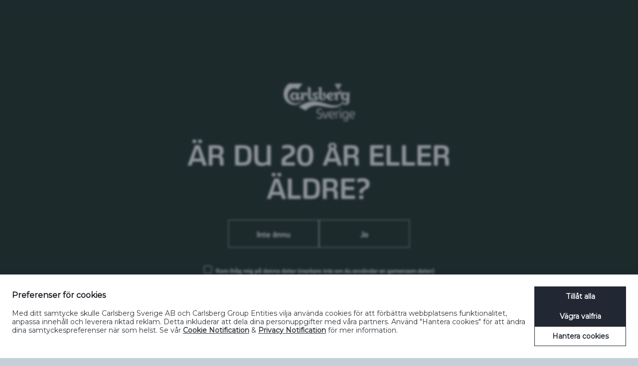

--- FILE ---
content_type: text/html; charset=utf-8
request_url: https://carlsbergsverige.se/produkter/1664/1664-blanc/?Ckey=18415
body_size: 13026
content:


<!DOCTYPE html>
<html dir="ltr" lang="sv" prefix="og: http://ogp.me/ns#">
<!--<![endif]-->
<head><script>(function(w,i,g){w[g]=w[g]||[];if(typeof w[g].push=='function')w[g].push(i)})
(window,'GTM-NHMRGTLW','google_tags_first_party');</script><script>(function(w,d,s,l){w[l]=w[l]||[];(function(){w[l].push(arguments);})('set', 'developer_id.dYzg1YT', true);
		w[l].push({'gtm.start':new Date().getTime(),event:'gtm.js'});var f=d.getElementsByTagName(s)[0],
		j=d.createElement(s);j.async=true;j.src='/o31n/';
		f.parentNode.insertBefore(j,f);
		})(window,document,'script','dataLayer');</script>
    <meta charset="utf-8">
    <meta http-equiv="X-UA-Compatible" content="IE=edge">
    <meta name="viewport" content="width=device-width, user-scalable=no, initial-scale=1.0">

    <title>1664 Blanc | Carlsberg Sverige</title>
    <meta name="description" content="1664 tog J&#xE9;r&#xF4;me Hatt sin bryggarexamen. Ingen visste det d&#xE5;, men &#xE5;rtalet skulle komma att bli legendariskt i &#xF6;lkretsar. &#xC5;rhundradena gick. 1947 tog en ny &#xE4;ttling med samma namn &#xF6;ver bryggeriet. Denne J&#xE9;r&#xF4;me satsade stort p&#xE5; reklam och var f&#xF6;rst med att inf&#xF6;ra 33 cl-flaskor. Till drottning Elisabeth II:s &#xE4;ra lanserades 1952 Kronenbourg 1664.&#xA;&#xD6;len har frisk doft av blommor, citrus och &#xF6;rter. Smaken &#xE4;r l&#xE4;skande frisk med toner av &#xF6;rter och citron och en liten ton av br&#xF6;d. Eftersmaken &#xE4;r stram men h&#xE4;nger &#xE4;nd&#xE5; med l&#xE4;nge med sina toner kryddor, citrus och blommor.&#xA;Med ett s&#xE5;nt h&#xE4;r &#xF6;l i glaset &#xE4;r det l&#xE4;tt att v&#xE4;lja fr&#xE5;n menyn! Den strama figuren med h&#xE4;rlig friskhet g&#xF6;r att &#xF6;let passar till det mesta fr&#xE5;n det asiatiska k&#xF6;ket. &#xD6;let kompletterar &#xE4;ven fransk mat, friska sallader och l&#xE4;tta fisk- och kycklingr&#xE4;tter utan att ta &#xF6;ver f&#xF6;r mycket. Kronenbourg Blanc &#xE4;r speciellt k&#xE4;rv&#xE4;nligt med ingef&#xE4;ra, lime, citrongr&#xE4;s, chili och liknande. F&#xF6;r mat&#xE4;lskaren &#xE4;r det bara att prova sig fram och den som vill sl&#xE4;cka t&#xF6;rsten njuter &#xF6;let kallt i skuggan av ett parasoll!&#xA;F&#xF6;rpackning:&amp;nbsp;33&amp;nbsp;cl-flaska">
    <meta name="twitter:card" content="summary" />
    <meta name="twitter:site" content="@CarlsbergGroup" />
    <meta name="twitter:title" property="og:title" content="">
    <meta property="og:site_name" content="Carlsberg Sverige">
    <meta name="twitter:description" property="og:description" content="1664 tog J&#xE9;r&#xF4;me Hatt sin bryggarexamen. Ingen visste det d&#xE5;, men &#xE5;rtalet skulle komma att bli legendariskt i &#xF6;lkretsar. &#xC5;rhundradena gick. 1947 tog en ny &#xE4;ttling med samma namn &#xF6;ver bryggeriet. Denne J&#xE9;r&#xF4;me satsade stort p&#xE5; reklam och var f&#xF6;rst med att inf&#xF6;ra 33 cl-flaskor. Till drottning Elisabeth II:s &#xE4;ra lanserades 1952 Kronenbourg 1664.&#xA;&#xD6;len har frisk doft av blommor, citrus och &#xF6;rter. Smaken &#xE4;r l&#xE4;skande frisk med toner av &#xF6;rter och citron och en liten ton av br&#xF6;d. Eftersmaken &#xE4;r stram men h&#xE4;nger &#xE4;nd&#xE5; med l&#xE4;nge med sina toner kryddor, citrus och blommor.&#xA;Med ett s&#xE5;nt h&#xE4;r &#xF6;l i glaset &#xE4;r det l&#xE4;tt att v&#xE4;lja fr&#xE5;n menyn! Den strama figuren med h&#xE4;rlig friskhet g&#xF6;r att &#xF6;let passar till det mesta fr&#xE5;n det asiatiska k&#xF6;ket. &#xD6;let kompletterar &#xE4;ven fransk mat, friska sallader och l&#xE4;tta fisk- och kycklingr&#xE4;tter utan att ta &#xF6;ver f&#xF6;r mycket. Kronenbourg Blanc &#xE4;r speciellt k&#xE4;rv&#xE4;nligt med ingef&#xE4;ra, lime, citrongr&#xE4;s, chili och liknande. F&#xF6;r mat&#xE4;lskaren &#xE4;r det bara att prova sig fram och den som vill sl&#xE4;cka t&#xF6;rsten njuter &#xF6;let kallt i skuggan av ett parasoll!&#xA;F&#xF6;rpackning:&amp;nbsp;33&amp;nbsp;cl-flaska">
    <meta property="og:type" content="website">
    <meta name="twitter:url" property="og:url" content="https://carlsbergsverige.se/produkter/1664/1664-blanc/?Ckey=18415">
    <link rel="canonical" href="https://carlsbergsverige.se/produkter/1664/1664-blanc/?Ckey=18415">
<meta name="google-site-verification" content="q22Cghsg1_B5qlZQcX6PK1efMYBfRvR1asel7EfijYs" />

    <link type="text/css" rel="stylesheet" href="/assets/css/libs/bootstrap-custom.css" />
    <link type="text/css" rel="stylesheet" href="/assets/css/libs/bootstrap-5-col-grid.css" />
    <link type="text/css" rel="stylesheet" href="/assets/css/libs/flickity.css" />
    <link type="text/css" rel="stylesheet" href="/assets/css/libs/featherlight.min.css" />
    <link type="text/css" rel="stylesheet" href="/assets/css/libs/featherlight.gallery.min.css" />
    <link type="text/css" rel="stylesheet" href="/assets/css/libs/jquery.mmenu.css" />
    <link type="text/css" rel="stylesheet" href="/assets/css/libs/jquery.mmenu.pagedim.css" />
    <link type="text/css" rel="stylesheet" href="/assets/css/libs/jquery.mmenu.positioning.css" />
    <link type="text/css" rel="stylesheet" href="/assets/css/libs/pikaday.css" />
    <link type="text/css" rel="stylesheet" href="/assets/css/libs/perfect-scrollbar.min.css" />
    <link type="text/css" rel="stylesheet" href="/assets/css/carlsberg-group.css" />
    <link type="text/css" rel="stylesheet" href="/assets/css/components/custom-select.css" />
    <link type="text/css" rel="stylesheet" href="/assets/css/components/nav-mobile.css" />
    <link type="text/css" rel="stylesheet" href="/assets/css/libs/pwag.min.css" />
    <link type="text/css" rel="stylesheet" href="/assets/css/modules/site-search.css" />
        <link type="text/css" rel="stylesheet" href="/assets/css/themes/green.css" />
    <link type="text/css" rel="stylesheet" href="/assets/css/modules/promo-cards.css" />
    <link type="text/css" rel="stylesheet" href="/assets/css/modules/modal-video.css" />
    <link type="text/css" rel="stylesheet" href="/assets/css/modules/hero.css" />
    <!--[if lt IE 9]>
        <link href="/assets/css/carlsberg-group_lte-ie-8.css" rel="stylesheet">
    <![endif]-->
    <!--[if lt IE 8]>
        <link href="/assets/css/carlsberg-group_lte-ie-7.css" rel="stylesheet">
    <![endif]-->
    <!--[if lt IE 9]>
        <script src="/assets/scripts/libs/html5shiv.min.js"></script>
        <script src="/assets/scripts/libs/respond.min.js"></script>
    <![endif]-->
    <script async
        id="cbgCompPack"
        data-gtm-id="GTM-NHMRGTLW"
        data-prj-id="ad6a8127-9254-4360-b448-22ea6852030b"
        data-market="se"
        data-verify-age="true"
        src="https://compliance-pack.carlsberggroup.com/cbgCompPack.js">
</script>
    <script type="text/javascript" src="/assets/scripts/libs/jquery-1.12.4.min.js"></script>
    <script type="text/javascript" defer src="/assets/scripts/libs/moment-with-locales.min.js"></script>
    <script type="text/javascript" defer src="/assets/scripts/libs/modernizr.min.js"></script>
    <script type="text/javascript" defer src="/assets/scripts/libs/picturefill.min.js"></script>
    <script type="text/javascript" defer src="/assets/scripts/libs/svg4everybody.legacy.min.js"></script>
    <script type="text/javascript" defer src="/assets/scripts/components/favicon.js"></script>
    <script type="text/javascript" defer src="/assets/scripts/components/svg4everybody-init.js"></script>

    <script type="text/javascript" defer src="/assets/scripts/libs/flickity.pkgd.min.js"></script>
    <script type="text/javascript" defer src="/assets/scripts/libs/imagesloaded-custom.js"></script>
    <script type="text/javascript" defer src="/assets/scripts/libs/jquery.matchHeight-min.js"></script>
    <script type="text/javascript" defer src="/assets/scripts/libs/jquery.mmenu.js"></script>
    <script type="text/javascript" defer src="/assets/scripts/libs/featherlight.min.js"></script>
    <script type="text/javascript" defer src="/assets/scripts/libs/featherlight.gallery.min.js"></script>
    <script type="text/javascript" defer src="/assets/scripts/libs/pikaday.js"></script>
    <script type="text/javascript" defer src="/assets/scripts/libs/pikaday.jquery.js"></script>
    <script type="text/javascript" defer src="/assets/scripts/libs/perfect-scrollbar.jquery.min.js"></script>
    <script type="text/javascript" defer src="/assets/scripts/libs/reframe.js"></script>
    <script type="text/javascript" defer src="/assets/scripts/modules/shared.js"></script>
    <script type="text/javascript" defer src="/assets/scripts/components/keyboard-navigation.js"></script>
    <script type="text/javascript" defer src="/assets/scripts/components/expanding-search.js"></script>
    <script type="text/javascript" defer src="/assets/scripts/components/iframe.js"></script>
    <script type="text/javascript" defer src="/assets/scripts/components/custom-select.js"></script>
    <script type="text/javascript" defer src="/assets/scripts/components/date-picker.js"></script>



</head>
<body class="theme-bg-body theme-text-main" data-favicon="/media/xi1f1kui/brand-mark-1.svg" data-node-id="45157">

    <a href="#menu" class="mobile-menu-button">
    <span class="mobile-menu-button__text">Meny</span>
    <svg role="img" class="icon__image icon__image--menu icon__image--menu--open theme-bg-page theme-text-main"><use xmlns:xlink="http://www.w3.org/1999/xlink" xlink:href="/assets/images/icons.svg#menu"></use></svg>
    <svg role="img" class="icon__image icon__image--menu icon__image--menu--closed theme-bg-page theme-text-main"><use xmlns:xlink="http://www.w3.org/1999/xlink" xlink:href="/assets/images/icons.svg#menu-close"></use></svg>
</a>

    <div class="master-container">
            <link type="text/css" rel="stylesheet" href="/assets/css/modules/header.css" />
    <script type="text/javascript" src="/assets/scripts/components/keyboard-navigation.js"></script>
    <script type="text/javascript" defer src="/assets/scripts/modules/header.js"></script>
<header id="header" class="header theme-bg-body">
    <div class="header__inner theme-bg-page">
        <div class="container-fluid">
            <div class="row">
                <div class="col-md-12">
                            <div class="header__section header__section--logo-container">
                                <a href="/" class="logo vertical vertical--middle"><img srcset="/media/3lgoocok/carlsberg-sverige_rbg.png?width=186&mode=max 1x, /media/3lgoocok/carlsberg-sverige_rbg.png?width=172&mode=max 2x" alt="Carlsberg Sverige" title="Carlsberg Sverige" aria-label="Carlsberg Sverige" class="logo__image"></a>
                            </div>
                    <div class="header__section header__section--nav-container">
                        
<nav class="cf">
    <ul class="nav nav--services float--right" id="services">
            <li class="nav__item nav--services__item nav--services__search float--left">
                <div id="expanding-search" class="expanding-search">
                    <form method="get" action="/search/">
                        <label for="search" class="screen-reader-only">Sök</label>
                        <input class="expanding-search__input theme-bg-page" placeholder="Sök" type="search" value="" name="term" id="search" tabindex="0">
                        <label for="services-search-submit" class="screen-reader-only">Submit</label>
                        <input id="services-search-submit" class="expanding-search__button theme-bg-page" type="submit" value="" tabindex="0">
                        <span class="expanding-search__icon theme-bg-page" tabindex="-1" aria-hidden="true"><svg role="img" class="icon__image icon__image--nav"><use xmlns:xlink="http://www.w3.org/1999/xlink" xlink:href="/assets/images/icons.svg#sitesearch"></use></svg></span>
                    </form>
                </div>
            </li>
        <li class="nav__item nav--services__item nav--services__lang float--right">
            <a href="#regions" class="nav__link nav--services__link js-language-selector" role="menuitem" aria-haspopup="true" id="langMenu">
                <div class="icon">
                    <svg role="img" class="icon__image icon__image--nav"><use xmlns:xlink="http://www.w3.org/1999/xlink" xlink:href="/assets/images/icons.svg#globe"></use></svg>
                </div>
            </a>
        </li>
    </ul>
</nav>


    <nav class="nav-container">
        <ul class="nav" id="nav" role="menubar">
                <li class="nav__item">
                    <a href="#om-oss" class="nav__link theme-nav-decoration" role="menuitem" aria-haspopup="true" id="id_om-oss">Om oss</a>
                        <div class="subnav" aria-labelledby="id_om-oss">
                            <div class="subnav__wrapper theme-bg-page">
                                <div class="cf subnav__inner">
                                        <div class="subnav__col">
                                            <h2 class="subnav__heading"><a href="/om-oss/carlsberg-sverige/" target="_self" class="subnav__link subnav__link--heading theme-subnav-hover">Carlsberg Sverige</a></h2>
                                                <ul class="subnav__list">
                                                        <li class="subnav__item"><a href="/om-oss/carlsberg-sverige/vaar-historia/" target="_self" class="subnav__link theme-subnav-hover">V&#xE5;r historia</a></li>
                                                        <li class="subnav__item"><a href="/om-oss/carlsberg-sverige/vaar-ledning/" target="_self" class="subnav__link theme-subnav-hover">V&#xE5;r ledning</a></li>
                                                </ul>
                                        </div>
                                        <div class="subnav__col">
                                            <h2 class="subnav__heading"><a href="/om-oss/har-finns-vi/" target="_self" class="subnav__link subnav__link--heading theme-subnav-hover">H&#xE4;r finns vi</a></h2>
                                                <ul class="subnav__list">
                                                        <li class="subnav__item"><a href="/om-oss/har-finns-vi/falkenberg/" target="_self" class="subnav__link theme-subnav-hover">Falkenberg</a></li>
                                                        <li class="subnav__item"><a href="/om-oss/har-finns-vi/ramloesa/" target="_self" class="subnav__link theme-subnav-hover">Raml&#xF6;sa</a></li>
                                                </ul>
                                        </div>
                                        <div class="subnav__col">
                                            <h2 class="subnav__heading"><a href="/om-oss/strategi/" target="_self" class="subnav__link subnav__link--heading theme-subnav-hover">Strategi</a></h2>
                                                <ul class="subnav__list">
                                                        <li class="subnav__item"><a href="/om-oss/strategi/vaar-kultur/" target="_self" class="subnav__link theme-subnav-hover">V&#xE5;r kultur</a></li>
                                                        <li class="subnav__item"><a href="/om-oss/strategi/policyer/" target="_self" class="subnav__link theme-subnav-hover">Policyer</a></li>
                                                </ul>
                                        </div>
                                </div>
                            </div>
                        </div>
                </li>
                <li class="nav__item">
                    <a href="/kund/" class="nav__link theme-nav-decoration" role="menuitem" aria-haspopup="true" id="id_kund">Kund</a>
                </li>
                <li class="nav__item">
                    <a href="#vaara-drycker" class="nav__link theme-nav-decoration" role="menuitem" aria-haspopup="true" id="id_vaara-drycker">V&#xE5;ra drycker</a>
                        <div class="subnav" aria-labelledby="id_vaara-drycker">
                            <div class="subnav__wrapper theme-bg-page">
                                <div class="cf subnav__inner subnav__inner--table">
                                        <div class="subnav__col">
                                            <h2 class="subnav__heading"><a href="/vaara-drycker/oel/" target="_self" class="subnav__link subnav__link--heading theme-subnav-hover">&#xD6;l</a></h2>
                                        </div>
                                        <div class="subnav__col">
                                            <h2 class="subnav__heading"><a href="/vaara-drycker/alkoholfritt/" target="_self" class="subnav__link subnav__link--heading theme-subnav-hover">Alkoholfritt</a></h2>
                                                <ul class="subnav__list">
                                                        <li class="subnav__item"><a href="/vaara-drycker/alkoholfritt/fiska-inte-dragen/" target="_self" class="subnav__link theme-subnav-hover">Fiska inte dragen</a></li>
                                                        <li class="subnav__item"><a href="/vaara-drycker/alkoholfritt/don-t-drink-and-boat/" target="_self" class="subnav__link theme-subnav-hover">Don&#x2019;t Drink and Boat</a></li>
                                                        <li class="subnav__item"><a href="/vaara-drycker/alkoholfritt/vaerldens-minsta-oel/" target="_self" class="subnav__link theme-subnav-hover">V&#xE4;rldens minsta &#xF6;l</a></li>
                                                </ul>
                                        </div>
                                        <div class="subnav__col">
                                            <h2 class="subnav__heading"><a href="/vaara-drycker/laesk/" target="_self" class="subnav__link subnav__link--heading theme-subnav-hover">L&#xE4;sk</a></h2>
                                        </div>
                                        <div class="subnav__col">
                                            <h2 class="subnav__heading"><a href="/vaara-drycker/vatten/" target="_self" class="subnav__link subnav__link--heading theme-subnav-hover">Vatten</a></h2>
                                        </div>
                                        <div class="subnav__col">
                                            <h2 class="subnav__heading"><a href="/vaara-drycker/cider/" target="_self" class="subnav__link subnav__link--heading theme-subnav-hover">Cider</a></h2>
                                        </div>
                                        <div class="subnav__col">
                                            <h2 class="subnav__heading"><a href="/vaara-drycker/festis/" target="_self" class="subnav__link subnav__link--heading theme-subnav-hover">Festis</a></h2>
                                        </div>
                                        <div class="subnav__col">
                                            <h2 class="subnav__heading"><a href="/vaara-drycker/blanddrycker/" target="_self" class="subnav__link subnav__link--heading theme-subnav-hover">Blanddrycker</a></h2>
                                        </div>
                                        <div class="subnav__col">
                                            <h2 class="subnav__heading"><a href="/vaara-drycker/funktionsdryck/" target="_self" class="subnav__link subnav__link--heading theme-subnav-hover">Funktionsdryck</a></h2>
                                        </div>
                                </div>
                            </div>
                        </div>
                </li>
                <li class="nav__item">
                    <a href="#vaart-haallbarhetsarbete" class="nav__link theme-nav-decoration" role="menuitem" aria-haspopup="true" id="id_vaart-haallbarhetsarbete">V&#xE5;rt h&#xE5;llbarhetsarbete</a>
                        <div class="subnav" aria-labelledby="id_vaart-haallbarhetsarbete">
                            <div class="subnav__wrapper theme-bg-page">
                                <div class="cf subnav__inner">
                                        <div class="subnav__col">
                                            <h2 class="subnav__heading"><a href="/vaart-haallbarhetsarbete/haallbarhetsprogram/" target="_self" class="subnav__link subnav__link--heading theme-subnav-hover">H&#xE5;llbarhetsprogram</a></h2>
                                                <ul class="subnav__list">
                                                        <li class="subnav__item"><a href="/vaart-haallbarhetsarbete/haallbarhetsprogram/noll-koldioxidavtryck/" target="_self" class="subnav__link theme-subnav-hover">NOLL Koldioxidavtryck</a></li>
                                                        <li class="subnav__item"><a href="/vaart-haallbarhetsarbete/haallbarhetsprogram/noll-jordbruksavtryck/" target="_self" class="subnav__link theme-subnav-hover">NOLL Jordbruksavtryck</a></li>
                                                        <li class="subnav__item"><a href="/vaart-haallbarhetsarbete/haallbarhetsprogram/noll-foerpackningsavfall/" target="_self" class="subnav__link theme-subnav-hover">NOLL F&#xF6;rpackningsavfall</a></li>
                                                        <li class="subnav__item"><a href="/vaart-haallbarhetsarbete/haallbarhetsprogram/noll-vattenspill/" target="_self" class="subnav__link theme-subnav-hover">NOLL Vattenspill</a></li>
                                                        <li class="subnav__item"><a href="/vaart-haallbarhetsarbete/haallbarhetsprogram/noll-oansvarig-konsumtion/" target="_self" class="subnav__link theme-subnav-hover">NOLL Oansvarig konsumtion</a></li>
                                                        <li class="subnav__item"><a href="/vaart-haallbarhetsarbete/haallbarhetsprogram/noll-olyckskultur/" target="_self" class="subnav__link theme-subnav-hover">NOLL Olyckskultur</a></li>
                                                        <li class="subnav__item"><a href="/vaart-haallbarhetsarbete/haallbarhetsprogram/oevriga-ambitioner/" target="_self" class="subnav__link theme-subnav-hover">&#xD6;vriga ambitioner</a></li>
                                                </ul>
                                        </div>
                                        <div class="subnav__col">
                                            <h2 class="subnav__heading"><a href="/vaart-haallbarhetsarbete/rapporter-och-policyer/" target="_self" class="subnav__link subnav__link--heading theme-subnav-hover">Rapporter och Policyer</a></h2>
                                                <ul class="subnav__list">
                                                        <li class="subnav__item"><a href="/vaart-haallbarhetsarbete/rapporter-och-policyer/carlsberg-sverige-haallbarhetsfolder-2024-2025/" target="_blank" class="subnav__link theme-subnav-hover">Carlsberg Sverige H&#xE5;llbarhetsfolder 2024-2025</a></li>
                                                        <li class="subnav__item"><a href="/vaart-haallbarhetsarbete/rapporter-och-policyer/policyer/" target="_blank" class="subnav__link theme-subnav-hover">Policyer</a></li>
                                                        <li class="subnav__item"><a href="/vaart-haallbarhetsarbete/rapporter-och-policyer/carlsberg-group-aarsrapport-2024/" target="_blank" class="subnav__link theme-subnav-hover">Carlsberg Group &#xC5;rsrapport 2024</a></li>
                                                </ul>
                                        </div>
                                </div>
                            </div>
                        </div>
                </li>
                <li class="nav__item">
                    <a href="/jobba-hos-oss/" class="nav__link theme-nav-decoration" role="menuitem" aria-haspopup="true" id="id_jobba-hos-oss">Jobba hos oss</a>
                </li>
                <li class="nav__item">
                    <a href="/press/" class="nav__link theme-nav-decoration" role="menuitem" aria-haspopup="true" id="id_press">Press</a>
                </li>
                <li class="nav__item">
                    <a href="/alkoholfriolskola/" class="nav__link theme-nav-decoration" role="menuitem" aria-haspopup="true" id="id_alkoholfri-oelskola">Alkoholfri &#xD6;lskola</a>
                </li>
                <li class="nav__item">
                    <a href="/kontakta-oss/" class="nav__link theme-nav-decoration" role="menuitem" aria-haspopup="true" id="id_kontakta-oss">Kontakta oss</a>
                </li>
        </ul>
    </nav>
                    </div>
                </div>
            </div>
        </div>
    </div>
</header>

        <div class="master-module-container">
            
    <link type="text/css" rel="stylesheet" href="/assets/css/modules/product.css" />
    <section class="module-container theme-bg-page">
        <div class="container-fluid">
            <input type="hidden" value="2026-02-01 01:16:01" />
            <div class="row">
                <div class="col-md-12">
                    <div class="module module--product">
                        <div class="row">
                            <div class="col-sm-4 col-sm-below-hide">
                                <div class="col-sm-remove-gutter--right theme-bg-product" data-mh="product">
                                    <div class="module--product__image-container align--center">
                                        <img srcset="/media/frmm4kii/1664_sapphire_blanc_bottle_33cl_wet_lr_rgb.png?height=570&amp;mode=max 1x, /media/frmm4kii/1664_sapphire_blanc_bottle_33cl_wet_lr_rgb.png?height=1140&amp;mode=max 2x" alt="1664 Blanc" aria-label="1664 Blanc">
                                    </div>
                                </div>
                            </div>
                            <div class="col-sm-8" data-mh="product">
                                <div class="col-sm-remove-gutter--left theme-bg-secondary" data-mh="product">

                                    <div class="module--product__info-container">
                                        <div class="module__pad">
                                            <div class="row">
                                                <div class="col-sm-10 col-sm-offset-1 col-xs-10 col-xs-offset-1">
                                                    
    <div class="cf tiny-title">
        <img class="tiny-title__icon" src="/media/xi1f1kui/brand-mark-1.svg" alt="">
            <h2 class="tiny-title__heading" tabindex="0"><a href="/produkter/">Tillbaka</a></h2>
    </div>



                                                    <div class="module--product__info">
                                                        <h2 class="module--product__heading module__heading" tabindex="0">1664 Blanc</h2>
                                                            <dl class="product-meta cf" tabindex="0">
                                                                        <dt id="BeerType" class="product-meta__title theme-table-border" data-mh="product-meta">Typ av dryck:</dt>
                                                                        <dd role="definition" aria-labelledby="BeerType" class="product-meta__description theme-table-border" data-mh="product-meta">Vete&#xF6;l, Witbier</dd>
                                                                        <dt id="ABV" class="product-meta__title theme-table-border" data-mh="product-meta">Volymprocent alkohol:</dt>
                                                                        <dd role="definition" aria-labelledby="ABV" class="product-meta__description theme-table-border" data-mh="product-meta">5% </dd>
                                                                        <dt id="Origin" class="product-meta__title theme-table-border" data-mh="product-meta">Producerat:</dt>
                                                                        <dd role="definition" aria-labelledby="Origin" class="product-meta__description theme-table-border" data-mh="product-meta">Danmark</dd>
                                                            </dl>

                                                        <div class="col-sm-above-hide">
                                                            <div class="module--product__image-container align--center">
                                                                <img srcset="/media/frmm4kii/1664_sapphire_blanc_bottle_33cl_wet_lr_rgb.png?height=350&amp;mode=max 1x, /media/frmm4kii/1664_sapphire_blanc_bottle_33cl_wet_lr_rgb.png?height=700&amp;mode=max 2x" alt="1664 Blanc" aria-label="1664 Blanc">
                                                            </div>
                                                        </div>

                                                        <p>1664 tog Jérôme Hatt sin bryggarexamen. Ingen visste det då, men årtalet skulle komma att bli legendariskt i ölkretsar. Århundradena gick. 1947 tog en ny ättling med samma namn över bryggeriet. Denne Jérôme satsade stort på reklam och var först med att införa 33 cl-flaskor. Till drottning Elisabeth II:s ära lanserades 1952 Kronenbourg 1664.</p>
<p>Ölen har frisk doft av blommor, citrus och örter. Smaken är läskande frisk med toner av örter och citron och en liten ton av bröd. Eftersmaken är stram men hänger ändå med länge med sina toner kryddor, citrus och blommor.</p>
<p>Med ett sånt här öl i glaset är det lätt att välja från menyn! Den strama figuren med härlig friskhet gör att ölet passar till det mesta från det asiatiska köket. Ölet kompletterar även fransk mat, friska sallader och lätta fisk- och kycklingrätter utan att ta över för mycket. Kronenbourg Blanc är speciellt kärvänligt med ingefära, lime, citrongräs, chili och liknande. För matälskaren är det bara att prova sig fram och den som vill släcka törsten njuter ölet kallt i skuggan av ett parasoll!</p>
<p><strong>Förpackning:&nbsp;</strong>33&nbsp;cl-flaska</p>
                                                    </div>

                                                    <div class="row">
                                                            <div class="col-md-6">
                                                                <div class="module--product-nutritional">

                                                                    <h3 class="module--product-nutritional__heading theme-table-border" tabindex="0">
                                                                        Näringsvärde
                                                                            <span>Per 100 ml</span>
                                                                    </h3>
                                                                    <dl class="product-nutritional-meta-meta cf">
                                                                            <dt id="kJ" class="product-nutritional-meta__title">kJ</dt>
                                                                            <dd role="definition" aria-labelledby="kJ" class="product-nutritional-meta__description">167</dd>
                                                                            <dt id="kcal" class="product-nutritional-meta__title">kcal</dt>
                                                                            <dd role="definition" aria-labelledby="kcal" class="product-nutritional-meta__description">40</dd>
                                                                            <dt id="Fat" class="product-nutritional-meta__title">Fett</dt>
                                                                            <dd role="definition" aria-labelledby="Fat" class="product-nutritional-meta__description">0,1 g</dd>
                                                                            <dt id="SaturatedFat" class="product-nutritional-meta__title">Varav mättat fett</dt>
                                                                            <dd role="definition" aria-labelledby="SaturatedFat" class="product-nutritional-meta__description">0,0 g</dd>
                                                                            <dt id="Carbohydrates" class="product-nutritional-meta__title">Kolhydrater</dt>
                                                                            <dd role="definition" aria-labelledby="Carbohydrates" class="product-nutritional-meta__description">3,0 g</dd>
                                                                            <dt id="Sugars" class="product-nutritional-meta__title">Varav sockerarter</dt>
                                                                            <dd role="definition" aria-labelledby="Sugars" class="product-nutritional-meta__description">0,3 g</dd>
                                                                            <dt id="Protein" class="product-nutritional-meta__title">Protein</dt>
                                                                            <dd role="definition" aria-labelledby="Protein" class="product-nutritional-meta__description">0,5 g</dd>
                                                                            <dt id="Salt" class="product-nutritional-meta__title">Salt</dt>
                                                                            <dd role="definition" aria-labelledby="Salt" class="product-nutritional-meta__description">&lt;0,01 g</dd>
                                                                    </dl>

                                                                </div>

                                                            </div>

                                                            <div class="col-md-6">
                                                                <div class="module--product-ingredients" tabindex="0">
                                                                    <h3 class="module--product-ingredients__heading theme-table-border">Ingredienser</h3>
                                                                    <p class="module--product-ingredients__description">Vatten, KORNmalt, VETE, glukossyrup, karamelliserat socker, arom, humle, apelsinskal, koriander. Innehåller sulfiter</p>
                                                                </div>
                                                            </div>
                                                    </div>
                                                </div>
                                            </div>
                                        </div>
                                    </div>

                                </div>
                            </div>
                        </div>
                    </div>

                    <style type="text/css">
    .hor_img_rotate {
        rotate: 90deg;
    }

    .ver_img_rotate {
        rotate: -90deg;
    }
</style>

    <link type="text/css" rel="stylesheet" href="/assets/css/modules/brand-product-listing.css" />
    <div class="module module--brand-product-listing">


<div class="cf bottle-slider bottle-slider--6 js-flickity" data-flickity-options='{ "cellAlign": "left", "contain": true, "imagesLoaded": true, "prevNextButtons": false, "pageDots": false }'>
                    <div class="bottle-slider__slide">
                        <a href="/produkter/1664/1664-blanc-0-0/?CKey=18415" class="bottle-slider__slide-inner" data-mh="bottle-slider__slide-inner">
                            <img srcset="/media/jvtiy51e/se_05-1664-blanc-0-0.png?height=200&amp;mode=max 1x, /media/jvtiy51e/se_05-1664-blanc-0-0.png?height=400&amp;mode=max 2x" alt="1664 Blanc 0,0 %" class="bottle-slider__image" aria-label="1664 Blanc 0,0 %">
                            <h3 class="bottle-slider__heading">1664 Blanc 0,0 %</h3>
                                <p class="bottle-slider__info-wrapper">
                                            <span class="bottle-slider__info bottle-slider__info--first">Vete&#xF6;l, Alkoholfri</span>
                                            <span class="bottle-slider__info bottle-slider__info--second">0% </span>
                                            <br>
                                            <span class="bottle-slider__info bottle-slider__info--first">Frankrike</span>
                                            <br>
                                </p>
                        </a>
                    </div>
                    <div class="bottle-slider__slide">
                        <a href="/produkter/1664/1664-blanc-3-5/?CKey=18415" class="bottle-slider__slide-inner" data-mh="bottle-slider__slide-inner">
                            <img srcset="/media/je0dopgs/bild-blanc-35.png?height=200&amp;mode=max 1x, /media/je0dopgs/bild-blanc-35.png?height=400&amp;mode=max 2x" alt="1664 Blanc 3,5%" class="bottle-slider__image" aria-label="1664 Blanc 3,5%">
                            <h3 class="bottle-slider__heading">1664 Blanc 3,5%</h3>
                                <p class="bottle-slider__info-wrapper">
                                            <span class="bottle-slider__info bottle-slider__info--first">Vete&#xF6;l, Witbier</span>
                                            <span class="bottle-slider__info bottle-slider__info--second">3,5% </span>
                                            <br>
                                            <span class="bottle-slider__info bottle-slider__info--first">Frankrike</span>
                                            <br>
                                </p>
                        </a>
                    </div>
                    <div class="bottle-slider__slide">
                        <a href="/produkter/erdinger/erdinger-alkoholfrei/?CKey=18415" class="bottle-slider__slide-inner" data-mh="bottle-slider__slide-inner">
                            <img srcset="/media/sw4psvjk/se_erdinger-alkoholfrei.png?height=200&amp;mode=max 1x, /media/sw4psvjk/se_erdinger-alkoholfrei.png?height=400&amp;mode=max 2x" alt="Erdinger Alkoholfrei" class="bottle-slider__image" aria-label="Erdinger Alkoholfrei">
                            <h3 class="bottle-slider__heading">Erdinger Alkoholfrei</h3>
                                <p class="bottle-slider__info-wrapper">
                                            <span class="bottle-slider__info bottle-slider__info--first">Alkoholfri, Vete&#xF6;l</span>
                                            <span class="bottle-slider__info bottle-slider__info--second">0,5% </span>
                                            <br>
                                            <span class="bottle-slider__info bottle-slider__info--first">Tyskland</span>
                                            <br>
                                </p>
                        </a>
                    </div>
                    <div class="bottle-slider__slide">
                        <a href="/produkter/erdinger/erdinger-weissbier/?CKey=18415" class="bottle-slider__slide-inner" data-mh="bottle-slider__slide-inner">
                            <img srcset="/media/xvslcc2e/dk_erdinger-weissbier.png?height=200&amp;mode=max 1x, /media/xvslcc2e/dk_erdinger-weissbier.png?height=400&amp;mode=max 2x" alt="Erdinger Weissbier" class="bottle-slider__image" aria-label="Erdinger Weissbier">
                            <h3 class="bottle-slider__heading">Erdinger Weissbier</h3>
                                <p class="bottle-slider__info-wrapper">
                                            <span class="bottle-slider__info bottle-slider__info--first">Vete&#xF6;l, Hefeweizen</span>
                                            <span class="bottle-slider__info bottle-slider__info--second">5,3% </span>
                                            <br>
                                            <span class="bottle-slider__info bottle-slider__info--first">Tyskland</span>
                                            <br>
                                </p>
                        </a>
                    </div>
                    <div class="bottle-slider__slide">
                        <a href="/produkter/erdinger/erdinger-kristall/?CKey=18415" class="bottle-slider__slide-inner" data-mh="bottle-slider__slide-inner">
                            <img srcset="/media/h3iprgx0/se_new-j-erdinger-kristall.png?height=200&amp;mode=max 1x, /media/h3iprgx0/se_new-j-erdinger-kristall.png?height=400&amp;mode=max 2x" alt="Erdinger Kristall" class="bottle-slider__image" aria-label="Erdinger Kristall">
                            <h3 class="bottle-slider__heading">Erdinger Kristall</h3>
                                <p class="bottle-slider__info-wrapper">
                                            <span class="bottle-slider__info bottle-slider__info--first">Vete&#xF6;l, Kristallweizen</span>
                                            <span class="bottle-slider__info bottle-slider__info--second">5,3% </span>
                                            <br>
                                            <span class="bottle-slider__info bottle-slider__info--first">Tyskland</span>
                                            <br>
                                </p>
                        </a>
                    </div>
                    <div class="bottle-slider__slide">
                        <a href="/produkter/erdinger/erdinger-dunkel/?CKey=18415" class="bottle-slider__slide-inner" data-mh="bottle-slider__slide-inner">
                            <img srcset="/media/g5zlehym/se_new-k-erdinger-dunkel.png?height=200&amp;mode=max 1x, /media/g5zlehym/se_new-k-erdinger-dunkel.png?height=400&amp;mode=max 2x" alt="Erdinger Dunkel" class="bottle-slider__image" aria-label="Erdinger Dunkel">
                            <h3 class="bottle-slider__heading">Erdinger Dunkel</h3>
                                <p class="bottle-slider__info-wrapper">
                                            <span class="bottle-slider__info bottle-slider__info--first">Vete&#xF6;l</span>
                                            <span class="bottle-slider__info bottle-slider__info--second">5,3% </span>
                                            <br>
                                            <span class="bottle-slider__info bottle-slider__info--first">Tyskland</span>
                                            <br>
                                </p>
                        </a>
                    </div>
            </div>

            <div class="brand-search theme-bg-primary">
                <div class="container-fluid">
                    <form action="/produkter/" method="get">
                        <fieldset>
                            <legend class="screen-reader-only">Sök efter varumärken</legend>

                            <div class="row">
                                <div class="col-md-offset-0 col-md-1-5 col-sm-offset-1 col-sm-10">
                                    <div class="brand-search__box-label align--center">
                                        <h3 class="brand-search__heading">Sök efter varumärken</h3>
                                    </div>
                                </div>

                                <div class="col-md-1-5 col-md-push-3-5 col-md-offset-0 col-sm-offset-1 col-sm-10 col-xs-offset-1 col-xs-10">
                                    <div class="brand-search__submit-container submit-container">
                                        <div class="icon-container">
                                            <label for="brand-search" class="screen-reader-only">Sök</label>
                                            <input type="text" id="brand-search" name="term" class="brand-search__input brand-search__input--text search__input" placeholder="Sök" aria-label="Sök">
                                            <div class="icon-container__label">
                                                <button type="submit" class="brand-search__submit search__submit" aria-label="Lämna">
                                                    <svg role="img" class="icon-container__icon icon-container__icon--search"><use xmlns:xlink="http://www.w3.org/1999/xlink" xlink:href="/assets/images/icons.svg#search"></use></svg>
                                                </button>
                                            </div>
                                        </div>
                                    </div>
                                </div>

                                    <div class="col-md-1-5 col-md-pull-1-5 col-sm-5 col-sm-offset-0 col-xs-offset-1 col-xs-10">
                                        <div class="custom-select">
    <div class="custom-select__selected-value-container" role="menubar" tabindex="0">
        <div class="custom-select__caret custom-select__caret--closed">
            <svg role="img" class="custom-select__caret-icon"><use xmlns:xlink="http://www.w3.org/1999/xlink" xlink:href="/assets/images/icons.svg#arrow-down"></use></svg>
        </div>
        <div class="custom-select__caret custom-select__caret--open">
            <svg role="img" class="custom-select__caret-icon"><use xmlns:xlink="http://www.w3.org/1999/xlink" xlink:href="/assets/images/icons.svg#arrow-up"></use></svg>
        </div>
        <div class="custom-select__selected-value" role="menuitem" aria-haspopup="true" id="id_8696860b75824deb8841160b72b5babf">Dryck</div>
    </div>
    <div class="custom-select__options-container-outer" role="menu" aria-labelledby="id_8696860b75824deb8841160b72b5babf">
        <div class="custom-select__options-container-inner theme-bg-page theme-text-main">
            <div class="custom-select__scroll">
                    <div class="custom-select__scroll-inner">
                        <ol class="custom-select__options">
                                <li class="custom-select__option">
                                    <label for="input-45430" class="cf custom-select__label ">
                                        <input type="checkbox" id="input-45430" class="custom-select__input" name="beerType" value="45430" >
                                        <span class="custom-select__faux-input" aria-hidden="true">
                                            <svg role="img" class="custom-select__faux-input-icon"><use xmlns:xlink="http://www.w3.org/1999/xlink" xlink:href="/assets/images/icons.svg#tick"></use></svg>
                                        </span>
                                        Ale
                                    </label>
                                </li>
                                <li class="custom-select__option">
                                    <label for="input-36489" class="cf custom-select__label ">
                                        <input type="checkbox" id="input-36489" class="custom-select__input" name="beerType" value="36489" >
                                        <span class="custom-select__faux-input" aria-hidden="true">
                                            <svg role="img" class="custom-select__faux-input-icon"><use xmlns:xlink="http://www.w3.org/1999/xlink" xlink:href="/assets/images/icons.svg#tick"></use></svg>
                                        </span>
                                        Alkoholfri
                                    </label>
                                </li>
                                <li class="custom-select__option">
                                    <label for="input-45340" class="cf custom-select__label ">
                                        <input type="checkbox" id="input-45340" class="custom-select__input" name="beerType" value="45340" >
                                        <span class="custom-select__faux-input" aria-hidden="true">
                                            <svg role="img" class="custom-select__faux-input-icon"><use xmlns:xlink="http://www.w3.org/1999/xlink" xlink:href="/assets/images/icons.svg#tick"></use></svg>
                                        </span>
                                        Anglo-amerikansk stil
                                    </label>
                                </li>
                                <li class="custom-select__option">
                                    <label for="input-45989" class="cf custom-select__label ">
                                        <input type="checkbox" id="input-45989" class="custom-select__input" name="beerType" value="45989" >
                                        <span class="custom-select__faux-input" aria-hidden="true">
                                            <svg role="img" class="custom-select__faux-input-icon"><use xmlns:xlink="http://www.w3.org/1999/xlink" xlink:href="/assets/images/icons.svg#tick"></use></svg>
                                        </span>
                                        Belgisk m&#xF6;rk ale
                                    </label>
                                </li>
                                <li class="custom-select__option">
                                    <label for="input-45939" class="cf custom-select__label ">
                                        <input type="checkbox" id="input-45939" class="custom-select__input" name="beerType" value="45939" >
                                        <span class="custom-select__faux-input" aria-hidden="true">
                                            <svg role="img" class="custom-select__faux-input-icon"><use xmlns:xlink="http://www.w3.org/1999/xlink" xlink:href="/assets/images/icons.svg#tick"></use></svg>
                                        </span>
                                        Belgisk stil
                                    </label>
                                </li>
                                <li class="custom-select__option">
                                    <label for="input-41187" class="cf custom-select__label ">
                                        <input type="checkbox" id="input-41187" class="custom-select__input" name="beerType" value="41187" >
                                        <span class="custom-select__faux-input" aria-hidden="true">
                                            <svg role="img" class="custom-select__faux-input-icon"><use xmlns:xlink="http://www.w3.org/1999/xlink" xlink:href="/assets/images/icons.svg#tick"></use></svg>
                                        </span>
                                        Blanddryck
                                    </label>
                                </li>
                                <li class="custom-select__option">
                                    <label for="input-40343" class="cf custom-select__label ">
                                        <input type="checkbox" id="input-40343" class="custom-select__input" name="beerType" value="40343" >
                                        <span class="custom-select__faux-input" aria-hidden="true">
                                            <svg role="img" class="custom-select__faux-input-icon"><use xmlns:xlink="http://www.w3.org/1999/xlink" xlink:href="/assets/images/icons.svg#tick"></use></svg>
                                        </span>
                                        Cider
                                    </label>
                                </li>
                                <li class="custom-select__option">
                                    <label for="input-45357" class="cf custom-select__label ">
                                        <input type="checkbox" id="input-45357" class="custom-select__input" name="beerType" value="45357" >
                                        <span class="custom-select__faux-input" aria-hidden="true">
                                            <svg role="img" class="custom-select__faux-input-icon"><use xmlns:xlink="http://www.w3.org/1999/xlink" xlink:href="/assets/images/icons.svg#tick"></use></svg>
                                        </span>
                                        Dortmunder/Helles
                                    </label>
                                </li>
                                <li class="custom-select__option">
                                    <label for="input-36494" class="cf custom-select__label ">
                                        <input type="checkbox" id="input-36494" class="custom-select__input" name="beerType" value="36494" >
                                        <span class="custom-select__faux-input" aria-hidden="true">
                                            <svg role="img" class="custom-select__faux-input-icon"><use xmlns:xlink="http://www.w3.org/1999/xlink" xlink:href="/assets/images/icons.svg#tick"></use></svg>
                                        </span>
                                        Ekologisk
                                    </label>
                                </li>
                                <li class="custom-select__option">
                                    <label for="input-45705" class="cf custom-select__label ">
                                        <input type="checkbox" id="input-45705" class="custom-select__input" name="beerType" value="45705" >
                                        <span class="custom-select__faux-input" aria-hidden="true">
                                            <svg role="img" class="custom-select__faux-input-icon"><use xmlns:xlink="http://www.w3.org/1999/xlink" xlink:href="/assets/images/icons.svg#tick"></use></svg>
                                        </span>
                                        Energidryck
                                    </label>
                                </li>
                                <li class="custom-select__option">
                                    <label for="input-53345" class="cf custom-select__label ">
                                        <input type="checkbox" id="input-53345" class="custom-select__input" name="beerType" value="53345" >
                                        <span class="custom-select__faux-input" aria-hidden="true">
                                            <svg role="img" class="custom-select__faux-input-icon"><use xmlns:xlink="http://www.w3.org/1999/xlink" xlink:href="/assets/images/icons.svg#tick"></use></svg>
                                        </span>
                                        Funktionsdryck
                                    </label>
                                </li>
                                <li class="custom-select__option">
                                    <label for="input-45913" class="cf custom-select__label ">
                                        <input type="checkbox" id="input-45913" class="custom-select__input" name="beerType" value="45913" >
                                        <span class="custom-select__faux-input" aria-hidden="true">
                                            <svg role="img" class="custom-select__faux-input-icon"><use xmlns:xlink="http://www.w3.org/1999/xlink" xlink:href="/assets/images/icons.svg#tick"></use></svg>
                                        </span>
                                        Hefeweizen
                                    </label>
                                </li>
                                <li class="custom-select__option">
                                    <label for="input-45717" class="cf custom-select__label ">
                                        <input type="checkbox" id="input-45717" class="custom-select__input" name="beerType" value="45717" >
                                        <span class="custom-select__faux-input" aria-hidden="true">
                                            <svg role="img" class="custom-select__faux-input-icon"><use xmlns:xlink="http://www.w3.org/1999/xlink" xlink:href="/assets/images/icons.svg#tick"></use></svg>
                                        </span>
                                        Imperial porter/stout
                                    </label>
                                </li>
                                <li class="custom-select__option">
                                    <label for="input-36501" class="cf custom-select__label ">
                                        <input type="checkbox" id="input-36501" class="custom-select__input" name="beerType" value="36501" >
                                        <span class="custom-select__faux-input" aria-hidden="true">
                                            <svg role="img" class="custom-select__faux-input-icon"><use xmlns:xlink="http://www.w3.org/1999/xlink" xlink:href="/assets/images/icons.svg#tick"></use></svg>
                                        </span>
                                        Internationell stil
                                    </label>
                                </li>
                                <li class="custom-select__option">
                                    <label for="input-45395" class="cf custom-select__label ">
                                        <input type="checkbox" id="input-45395" class="custom-select__input" name="beerType" value="45395" >
                                        <span class="custom-select__faux-input" aria-hidden="true">
                                            <svg role="img" class="custom-select__faux-input-icon"><use xmlns:xlink="http://www.w3.org/1999/xlink" xlink:href="/assets/images/icons.svg#tick"></use></svg>
                                        </span>
                                        IPA
                                    </label>
                                </li>
                                <li class="custom-select__option">
                                    <label for="input-45389" class="cf custom-select__label ">
                                        <input type="checkbox" id="input-45389" class="custom-select__input" name="beerType" value="45389" >
                                        <span class="custom-select__faux-input" aria-hidden="true">
                                            <svg role="img" class="custom-select__faux-input-icon"><use xmlns:xlink="http://www.w3.org/1999/xlink" xlink:href="/assets/images/icons.svg#tick"></use></svg>
                                        </span>
                                        Julmust
                                    </label>
                                </li>
                                <li class="custom-select__option">
                                    <label for="input-46156" class="cf custom-select__label ">
                                        <input type="checkbox" id="input-46156" class="custom-select__input" name="beerType" value="46156" >
                                        <span class="custom-select__faux-input" aria-hidden="true">
                                            <svg role="img" class="custom-select__faux-input-icon"><use xmlns:xlink="http://www.w3.org/1999/xlink" xlink:href="/assets/images/icons.svg#tick"></use></svg>
                                        </span>
                                        Kristallweizen
                                    </label>
                                </li>
                                <li class="custom-select__option">
                                    <label for="input-36492" class="cf custom-select__label ">
                                        <input type="checkbox" id="input-36492" class="custom-select__input" name="beerType" value="36492" >
                                        <span class="custom-select__faux-input" aria-hidden="true">
                                            <svg role="img" class="custom-select__faux-input-icon"><use xmlns:xlink="http://www.w3.org/1999/xlink" xlink:href="/assets/images/icons.svg#tick"></use></svg>
                                        </span>
                                        Lager
                                    </label>
                                </li>
                                <li class="custom-select__option">
                                    <label for="input-36797" class="cf custom-select__label ">
                                        <input type="checkbox" id="input-36797" class="custom-select__input" name="beerType" value="36797" >
                                        <span class="custom-select__faux-input" aria-hidden="true">
                                            <svg role="img" class="custom-select__faux-input-icon"><use xmlns:xlink="http://www.w3.org/1999/xlink" xlink:href="/assets/images/icons.svg#tick"></use></svg>
                                        </span>
                                        L&#xE4;sk
                                    </label>
                                </li>
                                <li class="custom-select__option">
                                    <label for="input-36498" class="cf custom-select__label ">
                                        <input type="checkbox" id="input-36498" class="custom-select__input" name="beerType" value="36498" >
                                        <span class="custom-select__faux-input" aria-hidden="true">
                                            <svg role="img" class="custom-select__faux-input-icon"><use xmlns:xlink="http://www.w3.org/1999/xlink" xlink:href="/assets/images/icons.svg#tick"></use></svg>
                                        </span>
                                        Ljus lager
                                    </label>
                                </li>
                                <li class="custom-select__option">
                                    <label for="input-45774" class="cf custom-select__label ">
                                        <input type="checkbox" id="input-45774" class="custom-select__input" name="beerType" value="45774" >
                                        <span class="custom-select__faux-input" aria-hidden="true">
                                            <svg role="img" class="custom-select__faux-input-icon"><use xmlns:xlink="http://www.w3.org/1999/xlink" xlink:href="/assets/images/icons.svg#tick"></use></svg>
                                        </span>
                                        Mellanm&#xF6;rk lager
                                    </label>
                                </li>
                                <li class="custom-select__option">
                                    <label for="input-46009" class="cf custom-select__label ">
                                        <input type="checkbox" id="input-46009" class="custom-select__input" name="beerType" value="46009" >
                                        <span class="custom-select__faux-input" aria-hidden="true">
                                            <svg role="img" class="custom-select__faux-input-icon"><use xmlns:xlink="http://www.w3.org/1999/xlink" xlink:href="/assets/images/icons.svg#tick"></use></svg>
                                        </span>
                                        Modern stil
                                    </label>
                                </li>
                                <li class="custom-select__option">
                                    <label for="input-45802" class="cf custom-select__label ">
                                        <input type="checkbox" id="input-45802" class="custom-select__input" name="beerType" value="45802" >
                                        <span class="custom-select__faux-input" aria-hidden="true">
                                            <svg role="img" class="custom-select__faux-input-icon"><use xmlns:xlink="http://www.w3.org/1999/xlink" xlink:href="/assets/images/icons.svg#tick"></use></svg>
                                        </span>
                                        M&#xF6;rk lager
                                    </label>
                                </li>
                                <li class="custom-select__option">
                                    <label for="input-45356" class="cf custom-select__label ">
                                        <input type="checkbox" id="input-45356" class="custom-select__input" name="beerType" value="45356" >
                                        <span class="custom-select__faux-input" aria-hidden="true">
                                            <svg role="img" class="custom-select__faux-input-icon"><use xmlns:xlink="http://www.w3.org/1999/xlink" xlink:href="/assets/images/icons.svg#tick"></use></svg>
                                        </span>
                                        Pale Ale
                                    </label>
                                </li>
                                <li class="custom-select__option">
                                    <label for="input-45497" class="cf custom-select__label ">
                                        <input type="checkbox" id="input-45497" class="custom-select__input" name="beerType" value="45497" >
                                        <span class="custom-select__faux-input" aria-hidden="true">
                                            <svg role="img" class="custom-select__faux-input-icon"><use xmlns:xlink="http://www.w3.org/1999/xlink" xlink:href="/assets/images/icons.svg#tick"></use></svg>
                                        </span>
                                        P&#xE5;skmust
                                    </label>
                                </li>
                                <li class="custom-select__option">
                                    <label for="input-36500" class="cf custom-select__label ">
                                        <input type="checkbox" id="input-36500" class="custom-select__input" name="beerType" value="36500" >
                                        <span class="custom-select__faux-input" aria-hidden="true">
                                            <svg role="img" class="custom-select__faux-input-icon"><use xmlns:xlink="http://www.w3.org/1999/xlink" xlink:href="/assets/images/icons.svg#tick"></use></svg>
                                        </span>
                                        Pilsner - tysk stil
                                    </label>
                                </li>
                                <li class="custom-select__option">
                                    <label for="input-45391" class="cf custom-select__label ">
                                        <input type="checkbox" id="input-45391" class="custom-select__input" name="beerType" value="45391" >
                                        <span class="custom-select__faux-input" aria-hidden="true">
                                            <svg role="img" class="custom-select__faux-input-icon"><use xmlns:xlink="http://www.w3.org/1999/xlink" xlink:href="/assets/images/icons.svg#tick"></use></svg>
                                        </span>
                                        Pilsner-tjeckisk stil
                                    </label>
                                </li>
                                <li class="custom-select__option">
                                    <label for="input-46021" class="cf custom-select__label ">
                                        <input type="checkbox" id="input-46021" class="custom-select__input" name="beerType" value="46021" >
                                        <span class="custom-select__faux-input" aria-hidden="true">
                                            <svg role="img" class="custom-select__faux-input-icon"><use xmlns:xlink="http://www.w3.org/1999/xlink" xlink:href="/assets/images/icons.svg#tick"></use></svg>
                                        </span>
                                        Porter/Stout
                                    </label>
                                </li>
                                <li class="custom-select__option">
                                    <label for="input-45727" class="cf custom-select__label ">
                                        <input type="checkbox" id="input-45727" class="custom-select__input" name="beerType" value="45727" >
                                        <span class="custom-select__faux-input" aria-hidden="true">
                                            <svg role="img" class="custom-select__faux-input-icon"><use xmlns:xlink="http://www.w3.org/1999/xlink" xlink:href="/assets/images/icons.svg#tick"></use></svg>
                                        </span>
                                        Session IPA
                                    </label>
                                </li>
                                <li class="custom-select__option">
                                    <label for="input-45868" class="cf custom-select__label ">
                                        <input type="checkbox" id="input-45868" class="custom-select__input" name="beerType" value="45868" >
                                        <span class="custom-select__faux-input" aria-hidden="true">
                                            <svg role="img" class="custom-select__faux-input-icon"><use xmlns:xlink="http://www.w3.org/1999/xlink" xlink:href="/assets/images/icons.svg#tick"></use></svg>
                                        </span>
                                        Starkare lager
                                    </label>
                                </li>
                                <li class="custom-select__option">
                                    <label for="input-45419" class="cf custom-select__label ">
                                        <input type="checkbox" id="input-45419" class="custom-select__input" name="beerType" value="45419" >
                                        <span class="custom-select__faux-input" aria-hidden="true">
                                            <svg role="img" class="custom-select__faux-input-icon"><use xmlns:xlink="http://www.w3.org/1999/xlink" xlink:href="/assets/images/icons.svg#tick"></use></svg>
                                        </span>
                                        Stilldrink
                                    </label>
                                </li>
                                <li class="custom-select__option">
                                    <label for="input-45302" class="cf custom-select__label ">
                                        <input type="checkbox" id="input-45302" class="custom-select__input" name="beerType" value="45302" >
                                        <span class="custom-select__faux-input" aria-hidden="true">
                                            <svg role="img" class="custom-select__faux-input-icon"><use xmlns:xlink="http://www.w3.org/1999/xlink" xlink:href="/assets/images/icons.svg#tick"></use></svg>
                                        </span>
                                        Sur&#xF6;l
                                    </label>
                                </li>
                                <li class="custom-select__option">
                                    <label for="input-45217" class="cf custom-select__label ">
                                        <input type="checkbox" id="input-45217" class="custom-select__input" name="beerType" value="45217" >
                                        <span class="custom-select__faux-input" aria-hidden="true">
                                            <svg role="img" class="custom-select__faux-input-icon"><use xmlns:xlink="http://www.w3.org/1999/xlink" xlink:href="/assets/images/icons.svg#tick"></use></svg>
                                        </span>
                                        Torr Porter/Stout
                                    </label>
                                </li>
                                <li class="custom-select__option">
                                    <label for="input-45303" class="cf custom-select__label ">
                                        <input type="checkbox" id="input-45303" class="custom-select__input" name="beerType" value="45303" >
                                        <span class="custom-select__faux-input" aria-hidden="true">
                                            <svg role="img" class="custom-select__faux-input-icon"><use xmlns:xlink="http://www.w3.org/1999/xlink" xlink:href="/assets/images/icons.svg#tick"></use></svg>
                                        </span>
                                        Vatten
                                    </label>
                                </li>
                                <li class="custom-select__option">
                                    <label for="input-36497" class="cf custom-select__label ">
                                        <input type="checkbox" id="input-36497" class="custom-select__input" name="beerType" value="36497" >
                                        <span class="custom-select__faux-input" aria-hidden="true">
                                            <svg role="img" class="custom-select__faux-input-icon"><use xmlns:xlink="http://www.w3.org/1999/xlink" xlink:href="/assets/images/icons.svg#tick"></use></svg>
                                        </span>
                                        Veganv&#xE4;nlig
                                    </label>
                                </li>
                                <li class="custom-select__option">
                                    <label for="input-40340" class="cf custom-select__label ">
                                        <input type="checkbox" id="input-40340" class="custom-select__input" name="beerType" value="40340" >
                                        <span class="custom-select__faux-input" aria-hidden="true">
                                            <svg role="img" class="custom-select__faux-input-icon"><use xmlns:xlink="http://www.w3.org/1999/xlink" xlink:href="/assets/images/icons.svg#tick"></use></svg>
                                        </span>
                                        Vete&#xF6;l
                                    </label>
                                </li>
                                <li class="custom-select__option">
                                    <label for="input-45956" class="cf custom-select__label ">
                                        <input type="checkbox" id="input-45956" class="custom-select__input" name="beerType" value="45956" >
                                        <span class="custom-select__faux-input" aria-hidden="true">
                                            <svg role="img" class="custom-select__faux-input-icon"><use xmlns:xlink="http://www.w3.org/1999/xlink" xlink:href="/assets/images/icons.svg#tick"></use></svg>
                                        </span>
                                        Witbier
                                    </label>
                                </li>
                                <li class="custom-select__option">
                                    <label for="input-45880" class="cf custom-select__label ">
                                        <input type="checkbox" id="input-45880" class="custom-select__input" name="beerType" value="45880" >
                                        <span class="custom-select__faux-input" aria-hidden="true">
                                            <svg role="img" class="custom-select__faux-input-icon"><use xmlns:xlink="http://www.w3.org/1999/xlink" xlink:href="/assets/images/icons.svg#tick"></use></svg>
                                        </span>
                                        Zwickel/Keller/Landbier
                                    </label>
                                </li>
                        </ol>
                    </div>
            </div>
            <button class="custom-select__use theme-bg-primary" aria-label="V&#xE4;lj">V&#xE4;lj</button>
        </div>
    </div>
</div>
                                    </div>
                            </div>
                        </fieldset>
                    </form>
                </div>
            </div>
    </div>
<script src="/assets/product_listing_slider/js/swiper-bundle.min.js"></script>
<script src="/assets/product_listing_slider/js/saku.js"></script>

                </div>
            </div>
        </div>
    </section>

        </div>
        
<link type="text/css" rel="stylesheet" href="/assets/css/modules/footer.css" />
<script type="text/javascript" src="/assets/scripts/modules/footer.js"></script>
<footer class="module footer theme-bg-body theme-text-footer" id="footer">
    <div class="footer__inner fix-inner theme-bg-page">
    <div class="social-icons">
                <a href="https://se.linkedin.com/company/carlsberg-group" target="_blank" rel="noopener noreferrer" class="social-icons__item">
                    <svg role="img" class="social-icons__image"><use xmlns:xlink="http://www.w3.org/1999/xlink" xlink:href="/assets/images/icons.svg#linkedin-circle"></use></svg>
                </a>
                <a href="https://www.instagram.com/carlsbergsverige/" rel="noopener noreferrer" class="social-icons__item">
                    <svg role="img" class="social-icons__image"><use xmlns:xlink="http://www.w3.org/1999/xlink" xlink:href="/assets/images/icons.svg#instagram-circle"></use></svg>
                </a>
    </div>
                <div class="footer__text">
                <address>
                    Carlsberg Sverige Evenemangsgatan 31 169 79 Solna Sverige
                </address>
        </div>


    <nav class="legal-links">
            <a href="https://compliance.carlsberggroup.com/externals/sv-se/cookies?id=ad6a8127-9254-4360-b448-22ea6852030b" class="legal-links__item" target="_blank">Cookie</a>
            <a href="/kontakta-oss/" class="legal-links__item">Kontakt</a>
            <a href="javascript:com_carlsberg_compliance_pack.manageCookies();" class="legal-links__item">Hantera Cookies</a>
            <a href="https://compliance.carlsberggroup.com/externals/sv-se/disclosure-policy?id=ad6a8127-9254-4360-b448-22ea6852030b" class="legal-links__item" target="_blank">Disclosure Policy</a>
            <a href="https://compliance.carlsberggroup.com/externals/sv-se/?id=ad6a8127-9254-4360-b448-22ea6852030b?id=ad6a8127-9254-4360-b448-22ea6852030b" class="legal-links__item" target="_blank">Summering av hantering av personuppgifter</a>
            <a href="https://compliance.carlsberggroup.com/externals/sv-se/privacy?id=ad6a8127-9254-4360-b448-22ea6852030b" class="legal-links__item" target="_blank">Integritet</a>
            <a href="https://compliance.carlsberggroup.com/pages/en/speak-up" class="legal-links__item" target="_blank">SpeakUp</a>
    </nav>
    </div>
</footer>
        <link type="text/css" rel="stylesheet" href="/assets/css/modules/language-selector.css" />
<script type="text/javascript" src="/assets/scripts/modules/language-selector.js"></script>

    <div class="language-selector" role="menu" aria-labelledby="langMenu" tabindex="0" aria-label="Ändra språk">
        <div class="language-selector__inner theme-bg-page">
            <button class="close-overlay js-language-selector">
                <svg role="img" class="close-overlay__icon"><use xmlns:xlink="http://www.w3.org/1999/xlink" xlink:href="/assets/images/icons.svg#close"></use></svg>
            </button>
            <div class="header__section header__section--logo-container">
                <a href="/" class="logo vertical vertical--middle">
                        <img srcset="/media/3lgoocok/carlsberg-sverige_rbg.png?width=86&mode=max 1x, /media/3lgoocok/carlsberg-sverige_rbg.png?width=172&mode=max 2x" alt="" title="" aria-label="" class="logo__image">
                </a>
            </div>
            <div class="language-selector__pad">
                <div class="language-selector__scroll">
                    <div class="container">
                        <div class="language-selector__content">
                            <div class="language-selector__header align--center">
                                    <img class="language-selector__icon" src="/media/xi1f1kui/brand-mark-1.svg" alt="">
                                <h2 class="language-selector__heading">Välj din plats</h2>
                                    <p class="language-selector__link"><a href="https://carlsberggroup.com">carlsberggroup.com</a></p>
                            </div>
                            <div class="language-selector__regions equal-cols">
                                        <div class="language-selector__region equal-cols__item align--center">
                                            <div class="inline-block align--left">
                                                <h3 class="language-selector__region-heading">Western Europe</h3>
                                                    <ul class="language-selector__countries split-list js-split-list" data-split-threshold="6" data-max-cols="3">
                                                            <li class="language-selector__country">
                                                                <div class="language-selector__country-name js-country-name">Denmark</div>
                                                                    <div class="language-selector__languages">
                                                                        <div class="language-selector__languages-inner">
                                                                                <a href="https://carlsbergdanmark.dk/" target="_blank" class="language-selector__language">Danish</a>
                                                                            <button class="close-overlay close-overlay--small js-language-options" aria-label="Stäng">
                                                                                <svg role="img" class="icon__image--x-sml"><use xmlns:xlink="http://www.w3.org/1999/xlink" xlink:href="/assets/images/icons.svg#close"></use></svg>
                                                                            </button>
                                                                        </div>
                                                                    </div>
                                                            </li>
                                                            <li class="language-selector__country">
                                                                <div class="language-selector__country-name js-country-name">Finland</div>
                                                                    <div class="language-selector__languages">
                                                                        <div class="language-selector__languages-inner">
                                                                                <a href="https://sinebrychoff.fi/" target="_blank" class="language-selector__language">Finnish</a>
                                                                            <button class="close-overlay close-overlay--small js-language-options" aria-label="Stäng">
                                                                                <svg role="img" class="icon__image--x-sml"><use xmlns:xlink="http://www.w3.org/1999/xlink" xlink:href="/assets/images/icons.svg#close"></use></svg>
                                                                            </button>
                                                                        </div>
                                                                    </div>
                                                            </li>
                                                            <li class="language-selector__country">
                                                                <div class="language-selector__country-name js-country-name">France</div>
                                                                    <div class="language-selector__languages">
                                                                        <div class="language-selector__languages-inner">
                                                                                <a href="https://kronenbourg.com/" target="_blank" class="language-selector__language">French</a>
                                                                            <button class="close-overlay close-overlay--small js-language-options" aria-label="Stäng">
                                                                                <svg role="img" class="icon__image--x-sml"><use xmlns:xlink="http://www.w3.org/1999/xlink" xlink:href="/assets/images/icons.svg#close"></use></svg>
                                                                            </button>
                                                                        </div>
                                                                    </div>
                                                            </li>
                                                            <li class="language-selector__country">
                                                                <div class="language-selector__country-name js-country-name">Germany</div>
                                                                    <div class="language-selector__languages">
                                                                        <div class="language-selector__languages-inner">
                                                                                <a href="http://www.carlsbergdeutschland.de/" target="_blank" class="language-selector__language">German</a>
                                                                            <button class="close-overlay close-overlay--small js-language-options" aria-label="Stäng">
                                                                                <svg role="img" class="icon__image--x-sml"><use xmlns:xlink="http://www.w3.org/1999/xlink" xlink:href="/assets/images/icons.svg#close"></use></svg>
                                                                            </button>
                                                                        </div>
                                                                    </div>
                                                            </li>
                                                            <li class="language-selector__country">
                                                                <div class="language-selector__country-name js-country-name">Norway</div>
                                                                    <div class="language-selector__languages">
                                                                        <div class="language-selector__languages-inner">
                                                                                <a href="https://ringnes.no/" target="_blank" class="language-selector__language">Norwegian</a>
                                                                            <button class="close-overlay close-overlay--small js-language-options" aria-label="Stäng">
                                                                                <svg role="img" class="icon__image--x-sml"><use xmlns:xlink="http://www.w3.org/1999/xlink" xlink:href="/assets/images/icons.svg#close"></use></svg>
                                                                            </button>
                                                                        </div>
                                                                    </div>
                                                            </li>
                                                            <li class="language-selector__country">
                                                                <div class="language-selector__country-name js-country-name">Poland</div>
                                                                    <div class="language-selector__languages">
                                                                        <div class="language-selector__languages-inner">
                                                                                <a href="http://www.carlsbergpolska.pl/" target="_blank" class="language-selector__language">Polish</a>
                                                                            <button class="close-overlay close-overlay--small js-language-options" aria-label="Stäng">
                                                                                <svg role="img" class="icon__image--x-sml"><use xmlns:xlink="http://www.w3.org/1999/xlink" xlink:href="/assets/images/icons.svg#close"></use></svg>
                                                                            </button>
                                                                        </div>
                                                                    </div>
                                                            </li>
                                                            <li class="language-selector__country">
                                                                <div class="language-selector__country-name js-country-name">Sweden</div>
                                                                    <div class="language-selector__languages">
                                                                        <div class="language-selector__languages-inner">
                                                                                <a href="https://carlsbergsverige.se/" target="_blank" class="language-selector__language">Swedish</a>
                                                                            <button class="close-overlay close-overlay--small js-language-options" aria-label="Stäng">
                                                                                <svg role="img" class="icon__image--x-sml"><use xmlns:xlink="http://www.w3.org/1999/xlink" xlink:href="/assets/images/icons.svg#close"></use></svg>
                                                                            </button>
                                                                        </div>
                                                                    </div>
                                                            </li>
                                                            <li class="language-selector__country">
                                                                <div class="language-selector__country-name js-country-name">Switzerland</div>
                                                                    <div class="language-selector__languages">
                                                                        <div class="language-selector__languages-inner">
                                                                                <a href="https://feldschloesschen.swiss/de/" target="_blank" class="language-selector__language">German</a>
                                                                                <a href="https://feldschloesschen.swiss/fr/" target="_blank" class="language-selector__language">French</a>
                                                                                <a href="https://feldschloesschen.swiss/it/" target="_blank" class="language-selector__language">Italian</a>
                                                                                <a href="https://feldschloesschen.swiss/en/" target="_blank" class="language-selector__language">English</a>
                                                                            <button class="close-overlay close-overlay--small js-language-options" aria-label="Stäng">
                                                                                <svg role="img" class="icon__image--x-sml"><use xmlns:xlink="http://www.w3.org/1999/xlink" xlink:href="/assets/images/icons.svg#close"></use></svg>
                                                                            </button>
                                                                        </div>
                                                                    </div>
                                                            </li>
                                                            <li class="language-selector__country">
                                                                <div class="language-selector__country-name js-country-name">United Kingdom</div>
                                                                    <div class="language-selector__languages">
                                                                        <div class="language-selector__languages-inner">
                                                                                <a href="https://carlsbergbritvic.co.uk/" target="_blank" class="language-selector__language">English</a>
                                                                            <button class="close-overlay close-overlay--small js-language-options" aria-label="Stäng">
                                                                                <svg role="img" class="icon__image--x-sml"><use xmlns:xlink="http://www.w3.org/1999/xlink" xlink:href="/assets/images/icons.svg#close"></use></svg>
                                                                            </button>
                                                                        </div>
                                                                    </div>
                                                            </li>
                                                    </ul>
                                            </div>
                                        </div>
                                        <div class="language-selector__region equal-cols__item align--center">
                                            <div class="inline-block align--left">
                                                <h3 class="language-selector__region-heading">Central &amp; Eastern Europe and India</h3>
                                                    <ul class="language-selector__countries split-list js-split-list" data-split-threshold="6" data-max-cols="3">
                                                            <li class="language-selector__country">
                                                                <div class="language-selector__country-name js-country-name">Azerbaijan</div>
                                                                    <div class="language-selector__languages">
                                                                        <div class="language-selector__languages-inner">
                                                                                <a href="https://carlsbergazerbaijan.az/az/" class="language-selector__language">Azerbaijani</a>
                                                                                <a href="https://carlsbergazerbaijan.az/en/" class="language-selector__language">English</a>
                                                                            <button class="close-overlay close-overlay--small js-language-options" aria-label="Stäng">
                                                                                <svg role="img" class="icon__image--x-sml"><use xmlns:xlink="http://www.w3.org/1999/xlink" xlink:href="/assets/images/icons.svg#close"></use></svg>
                                                                            </button>
                                                                        </div>
                                                                    </div>
                                                            </li>
                                                            <li class="language-selector__country">
                                                                <div class="language-selector__country-name js-country-name">Belarus</div>
                                                                    <div class="language-selector__languages">
                                                                        <div class="language-selector__languages-inner">
                                                                                <a href="https://www.alivaria.by/bel/" class="language-selector__language">Belarusian</a>
                                                                                <a href="https://www.alivaria.by/" class="language-selector__language">Russian</a>
                                                                            <button class="close-overlay close-overlay--small js-language-options" aria-label="Stäng">
                                                                                <svg role="img" class="icon__image--x-sml"><use xmlns:xlink="http://www.w3.org/1999/xlink" xlink:href="/assets/images/icons.svg#close"></use></svg>
                                                                            </button>
                                                                        </div>
                                                                    </div>
                                                            </li>
                                                            <li class="language-selector__country">
                                                                <div class="language-selector__country-name js-country-name">Bulgaria</div>
                                                                    <div class="language-selector__languages">
                                                                        <div class="language-selector__languages-inner">
                                                                                <a href="https://carlsbergbulgaria.bg/" target="_blank" class="language-selector__language">Bulgarian</a>
                                                                            <button class="close-overlay close-overlay--small js-language-options" aria-label="Stäng">
                                                                                <svg role="img" class="icon__image--x-sml"><use xmlns:xlink="http://www.w3.org/1999/xlink" xlink:href="/assets/images/icons.svg#close"></use></svg>
                                                                            </button>
                                                                        </div>
                                                                    </div>
                                                            </li>
                                                            <li class="language-selector__country">
                                                                <div class="language-selector__country-name js-country-name">Canada</div>
                                                                    <div class="language-selector__languages">
                                                                        <div class="language-selector__languages-inner">
                                                                                <a href="https://carlsbergcanada.com/" target="_blank" class="language-selector__language">Canada</a>
                                                                            <button class="close-overlay close-overlay--small js-language-options" aria-label="Stäng">
                                                                                <svg role="img" class="icon__image--x-sml"><use xmlns:xlink="http://www.w3.org/1999/xlink" xlink:href="/assets/images/icons.svg#close"></use></svg>
                                                                            </button>
                                                                        </div>
                                                                    </div>
                                                            </li>
                                                            <li class="language-selector__country">
                                                                <div class="language-selector__country-name js-country-name">Croatia</div>
                                                                    <div class="language-selector__languages">
                                                                        <div class="language-selector__languages-inner">
                                                                                <a href="https://carlsbergcroatia.hr/" target="_blank" class="language-selector__language">Croatian</a>
                                                                            <button class="close-overlay close-overlay--small js-language-options" aria-label="Stäng">
                                                                                <svg role="img" class="icon__image--x-sml"><use xmlns:xlink="http://www.w3.org/1999/xlink" xlink:href="/assets/images/icons.svg#close"></use></svg>
                                                                            </button>
                                                                        </div>
                                                                    </div>
                                                            </li>
                                                            <li class="language-selector__country">
                                                                <div class="language-selector__country-name js-country-name">Estonia</div>
                                                                    <div class="language-selector__languages">
                                                                        <div class="language-selector__languages-inner">
                                                                                <a href="https://saku.ee/et/" class="language-selector__language">Estonian</a>
                                                                                <a href="https://saku.ee/ru/" class="language-selector__language">Russian</a>
                                                                            <button class="close-overlay close-overlay--small js-language-options" aria-label="Stäng">
                                                                                <svg role="img" class="icon__image--x-sml"><use xmlns:xlink="http://www.w3.org/1999/xlink" xlink:href="/assets/images/icons.svg#close"></use></svg>
                                                                            </button>
                                                                        </div>
                                                                    </div>
                                                            </li>
                                                            <li class="language-selector__country">
                                                                <div class="language-selector__country-name js-country-name">Greece</div>
                                                                    <div class="language-selector__languages">
                                                                        <div class="language-selector__languages-inner">
                                                                                <a href="http://olympicbrewery.gr/" target="_blank" class="language-selector__language">Greek</a>
                                                                                <a href="https://www.olympicbrewery.gr/en/" class="language-selector__language">English</a>
                                                                            <button class="close-overlay close-overlay--small js-language-options" aria-label="Stäng">
                                                                                <svg role="img" class="icon__image--x-sml"><use xmlns:xlink="http://www.w3.org/1999/xlink" xlink:href="/assets/images/icons.svg#close"></use></svg>
                                                                            </button>
                                                                        </div>
                                                                    </div>
                                                            </li>
                                                            <li class="language-selector__country">
                                                                <div class="language-selector__country-name js-country-name">Hungary</div>
                                                                    <div class="language-selector__languages">
                                                                        <div class="language-selector__languages-inner">
                                                                                <a href="https://carlsberghungary.hu/hu/" target="_blank" class="language-selector__language">Hungarian</a>
                                                                                <a href="https://carlsberghungary.hu/en/" target="_blank" class="language-selector__language">English</a>
                                                                            <button class="close-overlay close-overlay--small js-language-options" aria-label="Stäng">
                                                                                <svg role="img" class="icon__image--x-sml"><use xmlns:xlink="http://www.w3.org/1999/xlink" xlink:href="/assets/images/icons.svg#close"></use></svg>
                                                                            </button>
                                                                        </div>
                                                                    </div>
                                                            </li>
                                                            <li class="language-selector__country">
                                                                <div class="language-selector__country-name js-country-name">India</div>
                                                                    <div class="language-selector__languages">
                                                                        <div class="language-selector__languages-inner">
                                                                                <a href="https://carlsbergindia.com" target="_blank" class="language-selector__language">English</a>
                                                                            <button class="close-overlay close-overlay--small js-language-options" aria-label="Stäng">
                                                                                <svg role="img" class="icon__image--x-sml"><use xmlns:xlink="http://www.w3.org/1999/xlink" xlink:href="/assets/images/icons.svg#close"></use></svg>
                                                                            </button>
                                                                        </div>
                                                                    </div>
                                                            </li>
                                                            <li class="language-selector__country">
                                                                <div class="language-selector__country-name js-country-name">Italy</div>
                                                                    <div class="language-selector__languages">
                                                                        <div class="language-selector__languages-inner">
                                                                                <a href="http://www.carlsbergitalia.it/" target="_blank" class="language-selector__language">Italian</a>
                                                                            <button class="close-overlay close-overlay--small js-language-options" aria-label="Stäng">
                                                                                <svg role="img" class="icon__image--x-sml"><use xmlns:xlink="http://www.w3.org/1999/xlink" xlink:href="/assets/images/icons.svg#close"></use></svg>
                                                                            </button>
                                                                        </div>
                                                                    </div>
                                                            </li>
                                                            <li class="language-selector__country">
                                                                <div class="language-selector__country-name js-country-name">Kazakhstan</div>
                                                                    <div class="language-selector__languages">
                                                                        <div class="language-selector__languages-inner">
                                                                                <a href="https://carlsbergkazakhstan.kz/kk/" class="language-selector__language">Kazakh</a>
                                                                                <a href="https://carlsbergkazakhstan.kz/ru/" class="language-selector__language">Russian</a>
                                                                                <a href="https://carlsbergkazakhstan.kz/en/" class="language-selector__language">English</a>
                                                                            <button class="close-overlay close-overlay--small js-language-options" aria-label="Stäng">
                                                                                <svg role="img" class="icon__image--x-sml"><use xmlns:xlink="http://www.w3.org/1999/xlink" xlink:href="/assets/images/icons.svg#close"></use></svg>
                                                                            </button>
                                                                        </div>
                                                                    </div>
                                                            </li>
                                                            <li class="language-selector__country">
                                                                <div class="language-selector__country-name js-country-name">Latvia</div>
                                                                    <div class="language-selector__languages">
                                                                        <div class="language-selector__languages-inner">
                                                                                <a href="https://aldaris.lv/" target="_blank" class="language-selector__language">Latvian</a>
                                                                            <button class="close-overlay close-overlay--small js-language-options" aria-label="Stäng">
                                                                                <svg role="img" class="icon__image--x-sml"><use xmlns:xlink="http://www.w3.org/1999/xlink" xlink:href="/assets/images/icons.svg#close"></use></svg>
                                                                            </button>
                                                                        </div>
                                                                    </div>
                                                            </li>
                                                            <li class="language-selector__country">
                                                                <div class="language-selector__country-name js-country-name">Lithuania</div>
                                                                    <div class="language-selector__languages">
                                                                        <div class="language-selector__languages-inner">
                                                                                <a href="https://svyturys.eu/" target="_blank" class="language-selector__language">Lithuanian</a>
                                                                            <button class="close-overlay close-overlay--small js-language-options" aria-label="Stäng">
                                                                                <svg role="img" class="icon__image--x-sml"><use xmlns:xlink="http://www.w3.org/1999/xlink" xlink:href="/assets/images/icons.svg#close"></use></svg>
                                                                            </button>
                                                                        </div>
                                                                    </div>
                                                            </li>
                                                            <li class="language-selector__country">
                                                                <div class="language-selector__country-name js-country-name">Serbia</div>
                                                                    <div class="language-selector__languages">
                                                                        <div class="language-selector__languages-inner">
                                                                                <a href="http://www.carlsbergsrbija.rs/" target="_blank" class="language-selector__language">Serbian</a>
                                                                            <button class="close-overlay close-overlay--small js-language-options" aria-label="Stäng">
                                                                                <svg role="img" class="icon__image--x-sml"><use xmlns:xlink="http://www.w3.org/1999/xlink" xlink:href="/assets/images/icons.svg#close"></use></svg>
                                                                            </button>
                                                                        </div>
                                                                    </div>
                                                            </li>
                                                            <li class="language-selector__country">
                                                                <div class="language-selector__country-name js-country-name">Ukraine</div>
                                                                    <div class="language-selector__languages">
                                                                        <div class="language-selector__languages-inner">
                                                                                <a href="https://carlsbergukraine.com/" class="language-selector__language">Ukrainian</a>
                                                                                <a href="https://carlsbergukraine.com/en/" class="language-selector__language">English</a>
                                                                            <button class="close-overlay close-overlay--small js-language-options" aria-label="Stäng">
                                                                                <svg role="img" class="icon__image--x-sml"><use xmlns:xlink="http://www.w3.org/1999/xlink" xlink:href="/assets/images/icons.svg#close"></use></svg>
                                                                            </button>
                                                                        </div>
                                                                    </div>
                                                            </li>
                                                    </ul>
                                            </div>
                                        </div>
                                        <div class="language-selector__region equal-cols__item align--center">
                                            <div class="inline-block align--left">
                                                <h3 class="language-selector__region-heading">Asia</h3>
                                                    <ul class="language-selector__countries split-list js-split-list" data-split-threshold="6" data-max-cols="3">
                                                            <li class="language-selector__country">
                                                                <div class="language-selector__country-name js-country-name">Cambodia</div>
                                                                    <div class="language-selector__languages">
                                                                        <div class="language-selector__languages-inner">
                                                                                <a href="https://www.cambrew.com.kh/" target="_blank" class="language-selector__language">Khmer</a>
                                                                            <button class="close-overlay close-overlay--small js-language-options" aria-label="Stäng">
                                                                                <svg role="img" class="icon__image--x-sml"><use xmlns:xlink="http://www.w3.org/1999/xlink" xlink:href="/assets/images/icons.svg#close"></use></svg>
                                                                            </button>
                                                                        </div>
                                                                    </div>
                                                            </li>
                                                            <li class="language-selector__country">
                                                                <div class="language-selector__country-name js-country-name">China</div>
                                                                    <div class="language-selector__languages">
                                                                        <div class="language-selector__languages-inner">
                                                                                <a href="https://carlsbergchina.com.cn" target="_blank" class="language-selector__language">Chinese</a>
                                                                            <button class="close-overlay close-overlay--small js-language-options" aria-label="Stäng">
                                                                                <svg role="img" class="icon__image--x-sml"><use xmlns:xlink="http://www.w3.org/1999/xlink" xlink:href="/assets/images/icons.svg#close"></use></svg>
                                                                            </button>
                                                                        </div>
                                                                    </div>
                                                            </li>
                                                            <li class="language-selector__country">
                                                                <div class="language-selector__country-name js-country-name">Hong Kong SAR</div>
                                                                    <div class="language-selector__languages">
                                                                        <div class="language-selector__languages-inner">
                                                                                <a href="https://carlsberghongkong.com.hk" target="_blank" class="language-selector__language">English</a>
                                                                            <button class="close-overlay close-overlay--small js-language-options" aria-label="Stäng">
                                                                                <svg role="img" class="icon__image--x-sml"><use xmlns:xlink="http://www.w3.org/1999/xlink" xlink:href="/assets/images/icons.svg#close"></use></svg>
                                                                            </button>
                                                                        </div>
                                                                    </div>
                                                            </li>
                                                            <li class="language-selector__country">
                                                                <div class="language-selector__country-name js-country-name">Laos</div>
                                                                    <div class="language-selector__languages">
                                                                        <div class="language-selector__languages-inner">
                                                                                <a href="https://beerlao.la" target="_blank" class="language-selector__language">English</a>
                                                                            <button class="close-overlay close-overlay--small js-language-options" aria-label="Stäng">
                                                                                <svg role="img" class="icon__image--x-sml"><use xmlns:xlink="http://www.w3.org/1999/xlink" xlink:href="/assets/images/icons.svg#close"></use></svg>
                                                                            </button>
                                                                        </div>
                                                                    </div>
                                                            </li>
                                                            <li class="language-selector__country">
                                                                <div class="language-selector__country-name js-country-name">Malaysia</div>
                                                                    <div class="language-selector__languages">
                                                                        <div class="language-selector__languages-inner">
                                                                                <a href="https://carlsbergmalaysia.com.my" target="_blank" class="language-selector__language">English</a>
                                                                            <button class="close-overlay close-overlay--small js-language-options" aria-label="Stäng">
                                                                                <svg role="img" class="icon__image--x-sml"><use xmlns:xlink="http://www.w3.org/1999/xlink" xlink:href="/assets/images/icons.svg#close"></use></svg>
                                                                            </button>
                                                                        </div>
                                                                    </div>
                                                            </li>
                                                            <li class="language-selector__country">
                                                                <div class="language-selector__country-name js-country-name">Myanmar</div>
                                                                    <div class="language-selector__languages">
                                                                        <div class="language-selector__languages-inner">
                                                                                <a href="https://carlsbergmyanmar.com.mm/" target="_blank" class="language-selector__language">English</a>
                                                                            <button class="close-overlay close-overlay--small js-language-options" aria-label="Stäng">
                                                                                <svg role="img" class="icon__image--x-sml"><use xmlns:xlink="http://www.w3.org/1999/xlink" xlink:href="/assets/images/icons.svg#close"></use></svg>
                                                                            </button>
                                                                        </div>
                                                                    </div>
                                                            </li>
                                                            <li class="language-selector__country">
                                                                <div class="language-selector__country-name js-country-name">Nepal</div>
                                                                    <div class="language-selector__languages">
                                                                        <div class="language-selector__languages-inner">
                                                                                <a href="https://gorkhabrewery.com/" target="_blank" class="language-selector__language">English</a>
                                                                            <button class="close-overlay close-overlay--small js-language-options" aria-label="Stäng">
                                                                                <svg role="img" class="icon__image--x-sml"><use xmlns:xlink="http://www.w3.org/1999/xlink" xlink:href="/assets/images/icons.svg#close"></use></svg>
                                                                            </button>
                                                                        </div>
                                                                    </div>
                                                            </li>
                                                            <li class="language-selector__country">
                                                                <div class="language-selector__country-name js-country-name">Singapore</div>
                                                                    <div class="language-selector__languages">
                                                                        <div class="language-selector__languages-inner">
                                                                                <a href="https://carlsbergsingapore.com.sg/" target="_blank" class="language-selector__language">English</a>
                                                                            <button class="close-overlay close-overlay--small js-language-options" aria-label="Stäng">
                                                                                <svg role="img" class="icon__image--x-sml"><use xmlns:xlink="http://www.w3.org/1999/xlink" xlink:href="/assets/images/icons.svg#close"></use></svg>
                                                                            </button>
                                                                        </div>
                                                                    </div>
                                                            </li>
                                                            <li class="language-selector__country">
                                                                <div class="language-selector__country-name js-country-name">Vietnam</div>
                                                                    <div class="language-selector__languages">
                                                                        <div class="language-selector__languages-inner">
                                                                                <a href="https://carlsbergvietnam.vn/vi/" target="_blank" class="language-selector__language">Vietnamese</a>
                                                                                <a href="https://carlsbergvietnam.vn/en/" target="_blank" class="language-selector__language">English</a>
                                                                            <button class="close-overlay close-overlay--small js-language-options" aria-label="Stäng">
                                                                                <svg role="img" class="icon__image--x-sml"><use xmlns:xlink="http://www.w3.org/1999/xlink" xlink:href="/assets/images/icons.svg#close"></use></svg>
                                                                            </button>
                                                                        </div>
                                                                    </div>
                                                            </li>
                                                    </ul>
                                            </div>
                                        </div>
                            </div>
                        </div>
                    </div>
                </div>
            </div>
        </div>
    </div>

        <div class="overlay-background"></div>
    </div>

        <script type="text/javascript" src="/assets/scripts/components/nav-mobile.js"></script>
    <nav id="menu" class="nav-mobile theme-bg-page theme-text-main">
            <a href="/" class="logo logo--nav-mobile"><img srcset="/media/3lgoocok/carlsberg-sverige_rbg.png?width=86&mode=max 1x, /media/3lgoocok/carlsberg-sverige_rbg.png?width=172&mode=max 2x" alt="Carlsberg Sverige" title="Carlsberg Sverige" class="logo__image" aria-label="Carlsberg Sverige"></a>
        <ul>
                    <li>
                            <span>Om oss</span>
                            <ul>
                                    <li>
                                        <a href="/om-oss/carlsberg-sverige/">Carlsberg Sverige</a>
                                            <ul>
                                                    <li><a href="/om-oss/carlsberg-sverige/vaar-historia/">V&#xE5;r historia</a></li>
                                                    <li><a href="/om-oss/carlsberg-sverige/vaar-ledning/">V&#xE5;r ledning</a></li>
                                            </ul>
                                    </li>
                                    <li>
                                        <a href="/om-oss/har-finns-vi/">H&#xE4;r finns vi</a>
                                            <ul>
                                                    <li><a href="/om-oss/har-finns-vi/falkenberg/">Falkenberg</a></li>
                                                    <li><a href="/om-oss/har-finns-vi/ramloesa/">Raml&#xF6;sa</a></li>
                                            </ul>
                                    </li>
                                    <li>
                                        <a href="/om-oss/strategi/">Strategi</a>
                                            <ul>
                                                    <li><a href="/om-oss/strategi/vaar-kultur/">V&#xE5;r kultur</a></li>
                                                    <li><a href="/om-oss/strategi/policyer/">Policyer</a></li>
                                            </ul>
                                    </li>
                            </ul>
                    </li>
                    <li>
                            <a href="/kund/">Kund</a>
                    </li>
                    <li>
                            <span>V&#xE5;ra drycker</span>
                            <ul>
                                    <li>
                                        <a href="/vaara-drycker/oel/">&#xD6;l</a>
                                    </li>
                                    <li>
                                        <a href="/vaara-drycker/alkoholfritt/">Alkoholfritt</a>
                                            <ul>
                                                    <li><a href="/vaara-drycker/alkoholfritt/fiska-inte-dragen/">Fiska inte dragen</a></li>
                                                    <li><a href="/vaara-drycker/alkoholfritt/don-t-drink-and-boat/">Don&#x2019;t Drink and Boat</a></li>
                                                    <li><a href="/vaara-drycker/alkoholfritt/vaerldens-minsta-oel/">V&#xE4;rldens minsta &#xF6;l</a></li>
                                            </ul>
                                    </li>
                                    <li>
                                        <a href="/vaara-drycker/laesk/">L&#xE4;sk</a>
                                    </li>
                                    <li>
                                        <a href="/vaara-drycker/vatten/">Vatten</a>
                                    </li>
                                    <li>
                                        <a href="/vaara-drycker/cider/">Cider</a>
                                    </li>
                                    <li>
                                        <a href="/vaara-drycker/festis/">Festis</a>
                                    </li>
                                    <li>
                                        <a href="/vaara-drycker/blanddrycker/">Blanddrycker</a>
                                    </li>
                                    <li>
                                        <a href="/vaara-drycker/funktionsdryck/">Funktionsdryck</a>
                                    </li>
                            </ul>
                    </li>
                    <li>
                            <span>V&#xE5;rt h&#xE5;llbarhetsarbete</span>
                            <ul>
                                    <li>
                                        <a href="/vaart-haallbarhetsarbete/haallbarhetsprogram/">H&#xE5;llbarhetsprogram</a>
                                            <ul>
                                                    <li><a href="/vaart-haallbarhetsarbete/haallbarhetsprogram/noll-koldioxidavtryck/">NOLL Koldioxidavtryck</a></li>
                                                    <li><a href="/vaart-haallbarhetsarbete/haallbarhetsprogram/noll-jordbruksavtryck/">NOLL Jordbruksavtryck</a></li>
                                                    <li><a href="/vaart-haallbarhetsarbete/haallbarhetsprogram/noll-foerpackningsavfall/">NOLL F&#xF6;rpackningsavfall</a></li>
                                                    <li><a href="/vaart-haallbarhetsarbete/haallbarhetsprogram/noll-vattenspill/">NOLL Vattenspill</a></li>
                                                    <li><a href="/vaart-haallbarhetsarbete/haallbarhetsprogram/noll-oansvarig-konsumtion/">NOLL Oansvarig konsumtion</a></li>
                                                    <li><a href="/vaart-haallbarhetsarbete/haallbarhetsprogram/noll-olyckskultur/">NOLL Olyckskultur</a></li>
                                                    <li><a href="/vaart-haallbarhetsarbete/haallbarhetsprogram/oevriga-ambitioner/">&#xD6;vriga ambitioner</a></li>
                                            </ul>
                                    </li>
                                    <li>
                                        <a href="/vaart-haallbarhetsarbete/rapporter-och-policyer/">Rapporter och Policyer</a>
                                            <ul>
                                                    <li><a href="/vaart-haallbarhetsarbete/rapporter-och-policyer/carlsberg-sverige-haallbarhetsfolder-2024-2025/">Carlsberg Sverige H&#xE5;llbarhetsfolder 2024-2025</a></li>
                                                    <li><a href="/vaart-haallbarhetsarbete/rapporter-och-policyer/policyer/">Policyer</a></li>
                                                    <li><a href="/vaart-haallbarhetsarbete/rapporter-och-policyer/carlsberg-group-aarsrapport-2024/">Carlsberg Group &#xC5;rsrapport 2024</a></li>
                                            </ul>
                                    </li>
                            </ul>
                    </li>
                    <li>
                            <a href="/jobba-hos-oss/">Jobba hos oss</a>
                    </li>
                    <li>
                            <a href="/press/">Press</a>
                    </li>
                    <li>
                            <a href="/alkoholfriolskola/">Alkoholfri &#xD6;lskola</a>
                    </li>
                    <li>
                            <a href="/kontakta-oss/">Kontakta oss</a>
                    </li>
                <li class="theme-text-footer nav-mobile__item nav-mobile__item--alt">
                    <span>
                        <svg role="img" class="icon__image icon__image--nav-mobile nav-mobile__link-icon"><use xmlns:xlink="http://www.w3.org/1999/xlink" xlink:href="/assets/images/icons.svg#globe"></use></svg>
                        <span class="nav-mobile__link-text">Välj din plats</span>
                    </span>
                    <ul>
                            <li>
                                <a href="https://carlsberggroup.com">Carlsberggroup.com</a>
                            </li>
                                <li>
                                    <span>Western Europe</span>
                                        <ul>
                                                <li>
                                                    <span>Denmark</span>
                                                        <ul>
                                                                <li><a href="https://carlsbergdanmark.dk/">Danish</a></li>
                                                        </ul>
                                                </li>
                                                <li>
                                                    <span>Finland</span>
                                                        <ul>
                                                                <li><a href="https://sinebrychoff.fi/">Finnish</a></li>
                                                        </ul>
                                                </li>
                                                <li>
                                                    <span>France</span>
                                                        <ul>
                                                                <li><a href="https://kronenbourg.com/">French</a></li>
                                                        </ul>
                                                </li>
                                                <li>
                                                    <span>Germany</span>
                                                        <ul>
                                                                <li><a href="http://www.carlsbergdeutschland.de/">German</a></li>
                                                        </ul>
                                                </li>
                                                <li>
                                                    <span>Norway</span>
                                                        <ul>
                                                                <li><a href="https://ringnes.no/">Norwegian</a></li>
                                                        </ul>
                                                </li>
                                                <li>
                                                    <span>Poland</span>
                                                        <ul>
                                                                <li><a href="http://www.carlsbergpolska.pl/">Polish</a></li>
                                                        </ul>
                                                </li>
                                                <li>
                                                    <span>Sweden</span>
                                                        <ul>
                                                                <li><a href="https://carlsbergsverige.se/">Swedish</a></li>
                                                        </ul>
                                                </li>
                                                <li>
                                                    <span>Switzerland</span>
                                                        <ul>
                                                                <li><a href="https://feldschloesschen.swiss/de/">German</a></li>
                                                                <li><a href="https://feldschloesschen.swiss/fr/">French</a></li>
                                                                <li><a href="https://feldschloesschen.swiss/it/">Italian</a></li>
                                                                <li><a href="https://feldschloesschen.swiss/en/">English</a></li>
                                                        </ul>
                                                </li>
                                                <li>
                                                    <span>United Kingdom</span>
                                                        <ul>
                                                                <li><a href="https://carlsbergbritvic.co.uk/">English</a></li>
                                                        </ul>
                                                </li>
                                        </ul>
                                </li>
                                <li>
                                    <span>Central &amp; Eastern Europe and India</span>
                                        <ul>
                                                <li>
                                                    <span>Azerbaijan</span>
                                                        <ul>
                                                                <li><a href="https://carlsbergazerbaijan.az/az/">Azerbaijani</a></li>
                                                                <li><a href="https://carlsbergazerbaijan.az/en/">English</a></li>
                                                        </ul>
                                                </li>
                                                <li>
                                                    <span>Belarus</span>
                                                        <ul>
                                                                <li><a href="https://www.alivaria.by/bel/">Belarusian</a></li>
                                                                <li><a href="https://www.alivaria.by/">Russian</a></li>
                                                        </ul>
                                                </li>
                                                <li>
                                                    <span>Bulgaria</span>
                                                        <ul>
                                                                <li><a href="https://carlsbergbulgaria.bg/">Bulgarian</a></li>
                                                        </ul>
                                                </li>
                                                <li>
                                                    <span>Canada</span>
                                                        <ul>
                                                                <li><a href="https://carlsbergcanada.com/">Canada</a></li>
                                                        </ul>
                                                </li>
                                                <li>
                                                    <span>Croatia</span>
                                                        <ul>
                                                                <li><a href="https://carlsbergcroatia.hr/">Croatian</a></li>
                                                        </ul>
                                                </li>
                                                <li>
                                                    <span>Estonia</span>
                                                        <ul>
                                                                <li><a href="https://saku.ee/et/">Estonian</a></li>
                                                                <li><a href="https://saku.ee/ru/">Russian</a></li>
                                                        </ul>
                                                </li>
                                                <li>
                                                    <span>Greece</span>
                                                        <ul>
                                                                <li><a href="http://olympicbrewery.gr/">Greek</a></li>
                                                                <li><a href="https://www.olympicbrewery.gr/en/">English</a></li>
                                                        </ul>
                                                </li>
                                                <li>
                                                    <span>Hungary</span>
                                                        <ul>
                                                                <li><a href="https://carlsberghungary.hu/hu/">Hungarian</a></li>
                                                                <li><a href="https://carlsberghungary.hu/en/">English</a></li>
                                                        </ul>
                                                </li>
                                                <li>
                                                    <span>India</span>
                                                        <ul>
                                                                <li><a href="https://carlsbergindia.com">English</a></li>
                                                        </ul>
                                                </li>
                                                <li>
                                                    <span>Italy</span>
                                                        <ul>
                                                                <li><a href="http://www.carlsbergitalia.it/">Italian</a></li>
                                                        </ul>
                                                </li>
                                                <li>
                                                    <span>Kazakhstan</span>
                                                        <ul>
                                                                <li><a href="https://carlsbergkazakhstan.kz/kk/">Kazakh</a></li>
                                                                <li><a href="https://carlsbergkazakhstan.kz/ru/">Russian</a></li>
                                                                <li><a href="https://carlsbergkazakhstan.kz/en/">English</a></li>
                                                        </ul>
                                                </li>
                                                <li>
                                                    <span>Latvia</span>
                                                        <ul>
                                                                <li><a href="https://aldaris.lv/">Latvian</a></li>
                                                        </ul>
                                                </li>
                                                <li>
                                                    <span>Lithuania</span>
                                                        <ul>
                                                                <li><a href="https://svyturys.eu/">Lithuanian</a></li>
                                                        </ul>
                                                </li>
                                                <li>
                                                    <span>Serbia</span>
                                                        <ul>
                                                                <li><a href="http://www.carlsbergsrbija.rs/">Serbian</a></li>
                                                        </ul>
                                                </li>
                                                <li>
                                                    <span>Ukraine</span>
                                                        <ul>
                                                                <li><a href="https://carlsbergukraine.com/">Ukrainian</a></li>
                                                                <li><a href="https://carlsbergukraine.com/en/">English</a></li>
                                                        </ul>
                                                </li>
                                        </ul>
                                </li>
                                <li>
                                    <span>Asia</span>
                                        <ul>
                                                <li>
                                                    <span>Cambodia</span>
                                                        <ul>
                                                                <li><a href="https://www.cambrew.com.kh/">Khmer</a></li>
                                                        </ul>
                                                </li>
                                                <li>
                                                    <span>China</span>
                                                        <ul>
                                                                <li><a href="https://carlsbergchina.com.cn">Chinese</a></li>
                                                        </ul>
                                                </li>
                                                <li>
                                                    <span>Hong Kong SAR</span>
                                                        <ul>
                                                                <li><a href="https://carlsberghongkong.com.hk">English</a></li>
                                                        </ul>
                                                </li>
                                                <li>
                                                    <span>Laos</span>
                                                        <ul>
                                                                <li><a href="https://beerlao.la">English</a></li>
                                                        </ul>
                                                </li>
                                                <li>
                                                    <span>Malaysia</span>
                                                        <ul>
                                                                <li><a href="https://carlsbergmalaysia.com.my">English</a></li>
                                                        </ul>
                                                </li>
                                                <li>
                                                    <span>Myanmar</span>
                                                        <ul>
                                                                <li><a href="https://carlsbergmyanmar.com.mm/">English</a></li>
                                                        </ul>
                                                </li>
                                                <li>
                                                    <span>Nepal</span>
                                                        <ul>
                                                                <li><a href="https://gorkhabrewery.com/">English</a></li>
                                                        </ul>
                                                </li>
                                                <li>
                                                    <span>Singapore</span>
                                                        <ul>
                                                                <li><a href="https://carlsbergsingapore.com.sg/">English</a></li>
                                                        </ul>
                                                </li>
                                                <li>
                                                    <span>Vietnam</span>
                                                        <ul>
                                                                <li><a href="https://carlsbergvietnam.vn/vi/">Vietnamese</a></li>
                                                                <li><a href="https://carlsbergvietnam.vn/en/">English</a></li>
                                                        </ul>
                                                </li>
                                        </ul>
                                </li>
                    </ul>
                </li>
                <li class="theme-text-footer nav-mobile__item nav-mobile__item--alt">
        <span>
            <form action="/search/" method="get" class="nav-mobile__search-form">
                <svg role="img" class="icon__image icon__image--nav-mobile nav-mobile__link-icon nav-mobile__search-submit"><use xmlns:xlink="http://www.w3.org/1999/xlink" xlink:href="/assets/images/icons.svg#sitesearch"></use></svg>
                <span class="nav-mobile__link-text">
                    <label for="mobile-search" class="screen-reader-only">Sök</label>
                    <input type="text" id="mobile-search" placeholder="Sök" class="nav-mobile__search-input" name="term" tabindex="0">
                </span>
            </form>
        </span>
    </li>

        </ul>
    </nav>


        <script>
            var i18nDatePicker = {"previousMonth":"<<","nextMonth":">>","months":["januari","februari","mars","april","maj","juni","juli","augusti","september","oktober","november","december"],"weekdays":["söndag","måndag","tisdag","onsdag","torsdag","fredag","lördag"],"weekdaysShort":["sön","mån","tis","ons","tors","fre","lör"]};
            moment.locale("sv-SE");
        </script>
    

    

    



<script defer>
  ;(function (k, u, n, d, o) {
    k['KUNDO_WIDGET'] = d
    ;(js = u.createElement(n)), (fjs = u.getElementsByTagName(n)[0])
    js.id = d
    js.src = `https://static.kundo.se/widget/kundo-widget-v1.js?t=${Date.now()}`
    js.async = 1
    fjs.parentNode.insertBefore(js, fjs)
  })(window, document, 'script', 'KUNDO_WIDGET')
  window.KUNDO_WIDGET = { publicId: '1cf97d9f-dc9c-4705-8533-a4ab65e30bce' }
</script>
</body>

</html>




--- FILE ---
content_type: text/css
request_url: https://carlsbergsverige.se/assets/css/modules/promo-cards.css
body_size: 582
content:
.promo-card {
	margin-bottom: 30px;
}

.promo-card__figure {
	margin-bottom: 20px;
}
.promo-card__link {
	display: block;
}
.promo-card__link--video {
	position: relative;
}
.play-video-icon {
	position: absolute;
	padding: 10px;
	width: 46px;
	height: 46px;
	top: calc(50% - 23px);
	right: 0;
	left: calc(50% - 23px);
	border-radius: 50%;
}
.no-touchevents .promo-card__link--video:hover:after {
	border-color: rgb(255,255,255);
	border-color: rgba(255,255,255,0.4);
}
.promo-card__text {
	font-size: 14px;
	line-height: 1.5;
}

.promo-card__subheading {
	display: block;
	font-size: 14px;
}
.promo-card__heading {
    margin: 0;
    font-size: 14px;
    font-family: 'ThemeFont-Tertiary', sans-serif;
    text-transform: uppercase;
    -webkit-transition: color 350ms ease;
    -moz-transition: color 350ms ease;
    -o-transition: color 350ms ease;
    transition: color 350ms ease;
}
.promo-card__heading + .promo-card__description,
.promo-card__subheading + .promo-card__description {
	margin-top: 20px;
}
/* Non-BEM as potentially edited via RTE */
.promo-card__description p {
	margin-bottom: 20px;
}
.promo-card__description li {
	display: block;
}
.no-touchevents .promo-card__link:hover .promo-card__heading {
	color: #6c907a;
}

.promo-card__heading + .icon-list {
	margin-top: 30px;
}
.icon-list__link {
    display: block;
    border-top-width: 1px;
    border-top-style: solid;
    padding: 10px 0;
    font-family: 'ThemeFont-Secondary', sans-serif;
}
.icon-list__icon {
	max-width: 60px;
	max-height: 60px;
	width: 60px;
	height: 60px;
}

.promo-card__description .event-list__item {
	padding: 0 0 10px 0;
	background: none;
}
.promo-card__description .event-list__date {
	display: block;
	padding-left: 20px;
}
.promo-card__description .event-list__title {
    display: block;
    margin-bottom: 15px;
    font-family: 'ThemeFont-Secondary', sans-serif;
}

/* Zooming image - currently only used in this module but can be extracted to main CSS file if used elsewhere */
.zoom {
	overflow: hidden;
}
.zoom__container {
	overflow: hidden;
	margin-right: -1px; /* Fixes pixel rounding bug */
}
.zoom__image {
	display: block;
	width: 101%;
	-webkit-transition: transform 500ms ease-out;
    -moz-transition: 	transform 500ms ease-out;
    -o-transition: 		transform 500ms ease-out;
    transition: 		transform 500ms ease-out;
	transform: 			translate3d(0, 0, 0);
}
.no-touchevents .zoom:hover .zoom__image {
    -webkit-transform: 	scale(1.025, 1.025);
	-ms-transform: 		scale(1.025, 1.025);
    transform: 			scale(1.025, 1.025);
}


@media (max-width: 991px) {
	.icon-list__icon {
		max-width: 40px;
		max-height: 40px;
	}
	.promo-card__heading + .icon-list {
		margin-top: 20px;
	}
}

@media (max-width: 767px) {
	.icon-list__icon {
		width: 10px;
	}
}